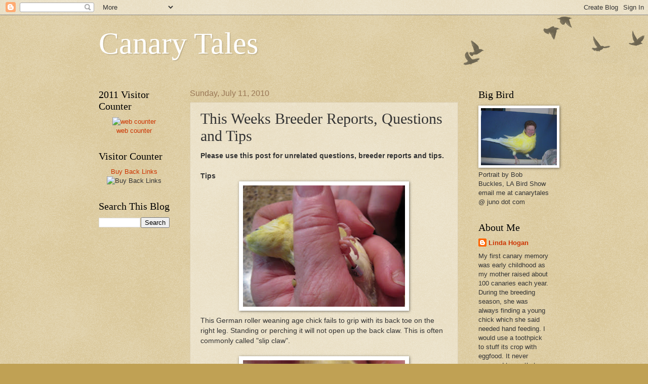

--- FILE ---
content_type: text/html; charset=UTF-8
request_url: https://canarytales.blogspot.com/2010/07/this-weeks-breeder-reports-questions_11.html?showComment=1279386797548
body_size: 17131
content:
<!DOCTYPE html>
<html class='v2' dir='ltr' lang='en'>
<head>
<link href='https://www.blogger.com/static/v1/widgets/335934321-css_bundle_v2.css' rel='stylesheet' type='text/css'/>
<meta content='width=1100' name='viewport'/>
<meta content='text/html; charset=UTF-8' http-equiv='Content-Type'/>
<meta content='blogger' name='generator'/>
<link href='https://canarytales.blogspot.com/favicon.ico' rel='icon' type='image/x-icon'/>
<link href='http://canarytales.blogspot.com/2010/07/this-weeks-breeder-reports-questions_11.html' rel='canonical'/>
<link rel="alternate" type="application/atom+xml" title="Canary Tales - Atom" href="https://canarytales.blogspot.com/feeds/posts/default" />
<link rel="alternate" type="application/rss+xml" title="Canary Tales - RSS" href="https://canarytales.blogspot.com/feeds/posts/default?alt=rss" />
<link rel="service.post" type="application/atom+xml" title="Canary Tales - Atom" href="https://www.blogger.com/feeds/5206760154173299151/posts/default" />

<link rel="alternate" type="application/atom+xml" title="Canary Tales - Atom" href="https://canarytales.blogspot.com/feeds/5757503916135009574/comments/default" />
<!--Can't find substitution for tag [blog.ieCssRetrofitLinks]-->
<link href='https://blogger.googleusercontent.com/img/b/R29vZ2xl/AVvXsEgsHJMR-F-5XpZQmOqSdZDwoP3DG4WM-HIM0IKP3rfAGyhtWx4Sht0NCP_8xj5SNeTBiQGhnHK-mgox-ZHtpt1OAwDrzzOhmKKX009olcGRKX90B_g1nRjzTIqcvMfXhXRMYkoJGNWGJOwR/s320/IMG_1100.JPG' rel='image_src'/>
<meta content='http://canarytales.blogspot.com/2010/07/this-weeks-breeder-reports-questions_11.html' property='og:url'/>
<meta content='This Weeks Breeder Reports, Questions and Tips' property='og:title'/>
<meta content='Please use this post for unrelated questions, breeder reports and tips. Tips This German roller weaning age chick fails to grip with its bac...' property='og:description'/>
<meta content='https://blogger.googleusercontent.com/img/b/R29vZ2xl/AVvXsEgsHJMR-F-5XpZQmOqSdZDwoP3DG4WM-HIM0IKP3rfAGyhtWx4Sht0NCP_8xj5SNeTBiQGhnHK-mgox-ZHtpt1OAwDrzzOhmKKX009olcGRKX90B_g1nRjzTIqcvMfXhXRMYkoJGNWGJOwR/w1200-h630-p-k-no-nu/IMG_1100.JPG' property='og:image'/>
<title>Canary Tales: This Weeks Breeder Reports, Questions and Tips</title>
<style id='page-skin-1' type='text/css'><!--
/*
-----------------------------------------------
Blogger Template Style
Name:     Watermark
Designer: Blogger
URL:      www.blogger.com
----------------------------------------------- */
/* Use this with templates/1ktemplate-*.html */
/* Content
----------------------------------------------- */
body {
font: normal normal 14px Arial, Tahoma, Helvetica, FreeSans, sans-serif;
color: #333333;
background: #c0a154 url(https://resources.blogblog.com/blogblog/data/1kt/watermark/body_background_birds.png) repeat scroll top left;
}
html body .content-outer {
min-width: 0;
max-width: 100%;
width: 100%;
}
.content-outer {
font-size: 92%;
}
a:link {
text-decoration:none;
color: #cc3300;
}
a:visited {
text-decoration:none;
color: #993322;
}
a:hover {
text-decoration:underline;
color: #ff3300;
}
.body-fauxcolumns .cap-top {
margin-top: 30px;
background: transparent url(https://resources.blogblog.com/blogblog/data/1kt/watermark/body_overlay_birds.png) no-repeat scroll top right;
height: 121px;
}
.content-inner {
padding: 0;
}
/* Header
----------------------------------------------- */
.header-inner .Header .titlewrapper,
.header-inner .Header .descriptionwrapper {
padding-left: 20px;
padding-right: 20px;
}
.Header h1 {
font: normal normal 60px Georgia, Utopia, 'Palatino Linotype', Palatino, serif;
color: #ffffff;
text-shadow: 2px 2px rgba(0, 0, 0, .1);
}
.Header h1 a {
color: #ffffff;
}
.Header .description {
font-size: 140%;
color: #997755;
}
/* Tabs
----------------------------------------------- */
.tabs-inner .section {
margin: 0 20px;
}
.tabs-inner .PageList, .tabs-inner .LinkList, .tabs-inner .Labels {
margin-left: -11px;
margin-right: -11px;
background-color: transparent;
border-top: 0 solid #ffffff;
border-bottom: 0 solid #ffffff;
-moz-box-shadow: 0 0 0 rgba(0, 0, 0, .3);
-webkit-box-shadow: 0 0 0 rgba(0, 0, 0, .3);
-goog-ms-box-shadow: 0 0 0 rgba(0, 0, 0, .3);
box-shadow: 0 0 0 rgba(0, 0, 0, .3);
}
.tabs-inner .PageList .widget-content,
.tabs-inner .LinkList .widget-content,
.tabs-inner .Labels .widget-content {
margin: -3px -11px;
background: transparent none  no-repeat scroll right;
}
.tabs-inner .widget ul {
padding: 2px 25px;
max-height: 34px;
background: transparent none no-repeat scroll left;
}
.tabs-inner .widget li {
border: none;
}
.tabs-inner .widget li a {
display: inline-block;
padding: .25em 1em;
font: normal normal 20px Georgia, Utopia, 'Palatino Linotype', Palatino, serif;
color: #cc3300;
border-right: 1px solid #c0a154;
}
.tabs-inner .widget li:first-child a {
border-left: 1px solid #c0a154;
}
.tabs-inner .widget li.selected a, .tabs-inner .widget li a:hover {
color: #000000;
}
/* Headings
----------------------------------------------- */
h2 {
font: normal normal 20px Georgia, Utopia, 'Palatino Linotype', Palatino, serif;
color: #000000;
margin: 0 0 .5em;
}
h2.date-header {
font: normal normal 16px Arial, Tahoma, Helvetica, FreeSans, sans-serif;
color: #997755;
}
/* Main
----------------------------------------------- */
.main-inner .column-center-inner,
.main-inner .column-left-inner,
.main-inner .column-right-inner {
padding: 0 5px;
}
.main-outer {
margin-top: 0;
background: transparent none no-repeat scroll top left;
}
.main-inner {
padding-top: 30px;
}
.main-cap-top {
position: relative;
}
.main-cap-top .cap-right {
position: absolute;
height: 0;
width: 100%;
bottom: 0;
background: transparent none repeat-x scroll bottom center;
}
.main-cap-top .cap-left {
position: absolute;
height: 245px;
width: 280px;
right: 0;
bottom: 0;
background: transparent none no-repeat scroll bottom left;
}
/* Posts
----------------------------------------------- */
.post-outer {
padding: 15px 20px;
margin: 0 0 25px;
background: transparent url(https://resources.blogblog.com/blogblog/data/1kt/watermark/post_background_birds.png) repeat scroll top left;
_background-image: none;
border: dotted 1px #ccbb99;
-moz-box-shadow: 0 0 0 rgba(0, 0, 0, .1);
-webkit-box-shadow: 0 0 0 rgba(0, 0, 0, .1);
-goog-ms-box-shadow: 0 0 0 rgba(0, 0, 0, .1);
box-shadow: 0 0 0 rgba(0, 0, 0, .1);
}
h3.post-title {
font: normal normal 30px Georgia, Utopia, 'Palatino Linotype', Palatino, serif;
margin: 0;
}
.comments h4 {
font: normal normal 30px Georgia, Utopia, 'Palatino Linotype', Palatino, serif;
margin: 1em 0 0;
}
.post-body {
font-size: 105%;
line-height: 1.5;
position: relative;
}
.post-header {
margin: 0 0 1em;
color: #997755;
}
.post-footer {
margin: 10px 0 0;
padding: 10px 0 0;
color: #997755;
border-top: dashed 1px #777777;
}
#blog-pager {
font-size: 140%
}
#comments .comment-author {
padding-top: 1.5em;
border-top: dashed 1px #777777;
background-position: 0 1.5em;
}
#comments .comment-author:first-child {
padding-top: 0;
border-top: none;
}
.avatar-image-container {
margin: .2em 0 0;
}
/* Comments
----------------------------------------------- */
.comments .comments-content .icon.blog-author {
background-repeat: no-repeat;
background-image: url([data-uri]);
}
.comments .comments-content .loadmore a {
border-top: 1px solid #777777;
border-bottom: 1px solid #777777;
}
.comments .continue {
border-top: 2px solid #777777;
}
/* Widgets
----------------------------------------------- */
.widget ul, .widget #ArchiveList ul.flat {
padding: 0;
list-style: none;
}
.widget ul li, .widget #ArchiveList ul.flat li {
padding: .35em 0;
text-indent: 0;
border-top: dashed 1px #777777;
}
.widget ul li:first-child, .widget #ArchiveList ul.flat li:first-child {
border-top: none;
}
.widget .post-body ul {
list-style: disc;
}
.widget .post-body ul li {
border: none;
}
.widget .zippy {
color: #777777;
}
.post-body img, .post-body .tr-caption-container, .Profile img, .Image img,
.BlogList .item-thumbnail img {
padding: 5px;
background: #fff;
-moz-box-shadow: 1px 1px 5px rgba(0, 0, 0, .5);
-webkit-box-shadow: 1px 1px 5px rgba(0, 0, 0, .5);
-goog-ms-box-shadow: 1px 1px 5px rgba(0, 0, 0, .5);
box-shadow: 1px 1px 5px rgba(0, 0, 0, .5);
}
.post-body img, .post-body .tr-caption-container {
padding: 8px;
}
.post-body .tr-caption-container {
color: #333333;
}
.post-body .tr-caption-container img {
padding: 0;
background: transparent;
border: none;
-moz-box-shadow: 0 0 0 rgba(0, 0, 0, .1);
-webkit-box-shadow: 0 0 0 rgba(0, 0, 0, .1);
-goog-ms-box-shadow: 0 0 0 rgba(0, 0, 0, .1);
box-shadow: 0 0 0 rgba(0, 0, 0, .1);
}
/* Footer
----------------------------------------------- */
.footer-outer {
color:#ccbb99;
background: #330000 url(https://resources.blogblog.com/blogblog/data/1kt/watermark/body_background_navigator.png) repeat scroll top left;
}
.footer-outer a {
color: #ff7755;
}
.footer-outer a:visited {
color: #dd5533;
}
.footer-outer a:hover {
color: #ff9977;
}
.footer-outer .widget h2 {
color: #eeddbb;
}
/* Mobile
----------------------------------------------- */
body.mobile  {
background-size: 100% auto;
}
.mobile .body-fauxcolumn-outer {
background: transparent none repeat scroll top left;
}
html .mobile .mobile-date-outer {
border-bottom: none;
background: transparent url(https://resources.blogblog.com/blogblog/data/1kt/watermark/post_background_birds.png) repeat scroll top left;
_background-image: none;
margin-bottom: 10px;
}
.mobile .main-inner .date-outer {
padding: 0;
}
.mobile .main-inner .date-header {
margin: 10px;
}
.mobile .main-cap-top {
z-index: -1;
}
.mobile .content-outer {
font-size: 100%;
}
.mobile .post-outer {
padding: 10px;
}
.mobile .main-cap-top .cap-left {
background: transparent none no-repeat scroll bottom left;
}
.mobile .body-fauxcolumns .cap-top {
margin: 0;
}
.mobile-link-button {
background: transparent url(https://resources.blogblog.com/blogblog/data/1kt/watermark/post_background_birds.png) repeat scroll top left;
}
.mobile-link-button a:link, .mobile-link-button a:visited {
color: #cc3300;
}
.mobile-index-date .date-header {
color: #997755;
}
.mobile-index-contents {
color: #333333;
}
.mobile .tabs-inner .section {
margin: 0;
}
.mobile .tabs-inner .PageList {
margin-left: 0;
margin-right: 0;
}
.mobile .tabs-inner .PageList .widget-content {
margin: 0;
color: #000000;
background: transparent url(https://resources.blogblog.com/blogblog/data/1kt/watermark/post_background_birds.png) repeat scroll top left;
}
.mobile .tabs-inner .PageList .widget-content .pagelist-arrow {
border-left: 1px solid #c0a154;
}

--></style>
<style id='template-skin-1' type='text/css'><!--
body {
min-width: 930px;
}
.content-outer, .content-fauxcolumn-outer, .region-inner {
min-width: 930px;
max-width: 930px;
_width: 930px;
}
.main-inner .columns {
padding-left: 180px;
padding-right: 180px;
}
.main-inner .fauxcolumn-center-outer {
left: 180px;
right: 180px;
/* IE6 does not respect left and right together */
_width: expression(this.parentNode.offsetWidth -
parseInt("180px") -
parseInt("180px") + 'px');
}
.main-inner .fauxcolumn-left-outer {
width: 180px;
}
.main-inner .fauxcolumn-right-outer {
width: 180px;
}
.main-inner .column-left-outer {
width: 180px;
right: 100%;
margin-left: -180px;
}
.main-inner .column-right-outer {
width: 180px;
margin-right: -180px;
}
#layout {
min-width: 0;
}
#layout .content-outer {
min-width: 0;
width: 800px;
}
#layout .region-inner {
min-width: 0;
width: auto;
}
body#layout div.add_widget {
padding: 8px;
}
body#layout div.add_widget a {
margin-left: 32px;
}
--></style>
<link href='https://www.blogger.com/dyn-css/authorization.css?targetBlogID=5206760154173299151&amp;zx=0e8e9307-cd53-4dbb-b9d9-bd06b9ef99b4' media='none' onload='if(media!=&#39;all&#39;)media=&#39;all&#39;' rel='stylesheet'/><noscript><link href='https://www.blogger.com/dyn-css/authorization.css?targetBlogID=5206760154173299151&amp;zx=0e8e9307-cd53-4dbb-b9d9-bd06b9ef99b4' rel='stylesheet'/></noscript>
<meta name='google-adsense-platform-account' content='ca-host-pub-1556223355139109'/>
<meta name='google-adsense-platform-domain' content='blogspot.com'/>

</head>
<body class='loading variant-birds'>
<div class='navbar section' id='navbar' name='Navbar'><div class='widget Navbar' data-version='1' id='Navbar1'><script type="text/javascript">
    function setAttributeOnload(object, attribute, val) {
      if(window.addEventListener) {
        window.addEventListener('load',
          function(){ object[attribute] = val; }, false);
      } else {
        window.attachEvent('onload', function(){ object[attribute] = val; });
      }
    }
  </script>
<div id="navbar-iframe-container"></div>
<script type="text/javascript" src="https://apis.google.com/js/platform.js"></script>
<script type="text/javascript">
      gapi.load("gapi.iframes:gapi.iframes.style.bubble", function() {
        if (gapi.iframes && gapi.iframes.getContext) {
          gapi.iframes.getContext().openChild({
              url: 'https://www.blogger.com/navbar/5206760154173299151?po\x3d5757503916135009574\x26origin\x3dhttps://canarytales.blogspot.com',
              where: document.getElementById("navbar-iframe-container"),
              id: "navbar-iframe"
          });
        }
      });
    </script><script type="text/javascript">
(function() {
var script = document.createElement('script');
script.type = 'text/javascript';
script.src = '//pagead2.googlesyndication.com/pagead/js/google_top_exp.js';
var head = document.getElementsByTagName('head')[0];
if (head) {
head.appendChild(script);
}})();
</script>
</div></div>
<div class='body-fauxcolumns'>
<div class='fauxcolumn-outer body-fauxcolumn-outer'>
<div class='cap-top'>
<div class='cap-left'></div>
<div class='cap-right'></div>
</div>
<div class='fauxborder-left'>
<div class='fauxborder-right'></div>
<div class='fauxcolumn-inner'>
</div>
</div>
<div class='cap-bottom'>
<div class='cap-left'></div>
<div class='cap-right'></div>
</div>
</div>
</div>
<div class='content'>
<div class='content-fauxcolumns'>
<div class='fauxcolumn-outer content-fauxcolumn-outer'>
<div class='cap-top'>
<div class='cap-left'></div>
<div class='cap-right'></div>
</div>
<div class='fauxborder-left'>
<div class='fauxborder-right'></div>
<div class='fauxcolumn-inner'>
</div>
</div>
<div class='cap-bottom'>
<div class='cap-left'></div>
<div class='cap-right'></div>
</div>
</div>
</div>
<div class='content-outer'>
<div class='content-cap-top cap-top'>
<div class='cap-left'></div>
<div class='cap-right'></div>
</div>
<div class='fauxborder-left content-fauxborder-left'>
<div class='fauxborder-right content-fauxborder-right'></div>
<div class='content-inner'>
<header>
<div class='header-outer'>
<div class='header-cap-top cap-top'>
<div class='cap-left'></div>
<div class='cap-right'></div>
</div>
<div class='fauxborder-left header-fauxborder-left'>
<div class='fauxborder-right header-fauxborder-right'></div>
<div class='region-inner header-inner'>
<div class='header section' id='header' name='Header'><div class='widget Header' data-version='1' id='Header1'>
<div id='header-inner'>
<div class='titlewrapper'>
<h1 class='title'>
<a href='https://canarytales.blogspot.com/'>
Canary Tales
</a>
</h1>
</div>
<div class='descriptionwrapper'>
<p class='description'><span>
</span></p>
</div>
</div>
</div></div>
</div>
</div>
<div class='header-cap-bottom cap-bottom'>
<div class='cap-left'></div>
<div class='cap-right'></div>
</div>
</div>
</header>
<div class='tabs-outer'>
<div class='tabs-cap-top cap-top'>
<div class='cap-left'></div>
<div class='cap-right'></div>
</div>
<div class='fauxborder-left tabs-fauxborder-left'>
<div class='fauxborder-right tabs-fauxborder-right'></div>
<div class='region-inner tabs-inner'>
<div class='tabs no-items section' id='crosscol' name='Cross-Column'></div>
<div class='tabs no-items section' id='crosscol-overflow' name='Cross-Column 2'></div>
</div>
</div>
<div class='tabs-cap-bottom cap-bottom'>
<div class='cap-left'></div>
<div class='cap-right'></div>
</div>
</div>
<div class='main-outer'>
<div class='main-cap-top cap-top'>
<div class='cap-left'></div>
<div class='cap-right'></div>
</div>
<div class='fauxborder-left main-fauxborder-left'>
<div class='fauxborder-right main-fauxborder-right'></div>
<div class='region-inner main-inner'>
<div class='columns fauxcolumns'>
<div class='fauxcolumn-outer fauxcolumn-center-outer'>
<div class='cap-top'>
<div class='cap-left'></div>
<div class='cap-right'></div>
</div>
<div class='fauxborder-left'>
<div class='fauxborder-right'></div>
<div class='fauxcolumn-inner'>
</div>
</div>
<div class='cap-bottom'>
<div class='cap-left'></div>
<div class='cap-right'></div>
</div>
</div>
<div class='fauxcolumn-outer fauxcolumn-left-outer'>
<div class='cap-top'>
<div class='cap-left'></div>
<div class='cap-right'></div>
</div>
<div class='fauxborder-left'>
<div class='fauxborder-right'></div>
<div class='fauxcolumn-inner'>
</div>
</div>
<div class='cap-bottom'>
<div class='cap-left'></div>
<div class='cap-right'></div>
</div>
</div>
<div class='fauxcolumn-outer fauxcolumn-right-outer'>
<div class='cap-top'>
<div class='cap-left'></div>
<div class='cap-right'></div>
</div>
<div class='fauxborder-left'>
<div class='fauxborder-right'></div>
<div class='fauxcolumn-inner'>
</div>
</div>
<div class='cap-bottom'>
<div class='cap-left'></div>
<div class='cap-right'></div>
</div>
</div>
<!-- corrects IE6 width calculation -->
<div class='columns-inner'>
<div class='column-center-outer'>
<div class='column-center-inner'>
<div class='main section' id='main' name='Main'><div class='widget Blog' data-version='1' id='Blog1'>
<div class='blog-posts hfeed'>

          <div class="date-outer">
        
<h2 class='date-header'><span>Sunday, July 11, 2010</span></h2>

          <div class="date-posts">
        
<div class='post-outer'>
<div class='post hentry uncustomized-post-template' itemprop='blogPost' itemscope='itemscope' itemtype='http://schema.org/BlogPosting'>
<meta content='https://blogger.googleusercontent.com/img/b/R29vZ2xl/AVvXsEgsHJMR-F-5XpZQmOqSdZDwoP3DG4WM-HIM0IKP3rfAGyhtWx4Sht0NCP_8xj5SNeTBiQGhnHK-mgox-ZHtpt1OAwDrzzOhmKKX009olcGRKX90B_g1nRjzTIqcvMfXhXRMYkoJGNWGJOwR/s320/IMG_1100.JPG' itemprop='image_url'/>
<meta content='5206760154173299151' itemprop='blogId'/>
<meta content='5757503916135009574' itemprop='postId'/>
<a name='5757503916135009574'></a>
<h3 class='post-title entry-title' itemprop='name'>
This Weeks Breeder Reports, Questions and Tips
</h3>
<div class='post-header'>
<div class='post-header-line-1'></div>
</div>
<div class='post-body entry-content' id='post-body-5757503916135009574' itemprop='description articleBody'>
<span style="font-weight: bold;">Please use this post for unrelated questions, breeder reports and tips.</span><br /><br /><span style="font-weight: bold;">Tips</span><br /><a href="https://blogger.googleusercontent.com/img/b/R29vZ2xl/AVvXsEgsHJMR-F-5XpZQmOqSdZDwoP3DG4WM-HIM0IKP3rfAGyhtWx4Sht0NCP_8xj5SNeTBiQGhnHK-mgox-ZHtpt1OAwDrzzOhmKKX009olcGRKX90B_g1nRjzTIqcvMfXhXRMYkoJGNWGJOwR/s1600/IMG_1100.JPG" onblur="try {parent.deselectBloggerImageGracefully();} catch(e) {}"><img alt="" border="0" id="BLOGGER_PHOTO_ID_5492691855788069746" src="https://blogger.googleusercontent.com/img/b/R29vZ2xl/AVvXsEgsHJMR-F-5XpZQmOqSdZDwoP3DG4WM-HIM0IKP3rfAGyhtWx4Sht0NCP_8xj5SNeTBiQGhnHK-mgox-ZHtpt1OAwDrzzOhmKKX009olcGRKX90B_g1nRjzTIqcvMfXhXRMYkoJGNWGJOwR/s320/IMG_1100.JPG" style="display: block; margin: 0px auto 10px; text-align: center; cursor: pointer; width: 320px; height: 240px;" /></a>This German roller weaning age chick fails to grip with its back toe on the right leg. Standing or perching it will not open up the back claw. This is often commonly called "slip claw".<br /><br /><a href="https://blogger.googleusercontent.com/img/b/R29vZ2xl/AVvXsEiMADNM1ZVtHaeCIeDFn8R4ivi-MpSOLzalOmmhgYLz_2P674IisWpIrPVewvCMVanb8haRfvVHChXQLMxpAxWZw8vrmjJEA_UoGUQJVfBG9-CMk0XT5KqvhUOoF4391D-a_Z1yJYP8vOtJ/s1600/IMG_1099.JPG" onblur="try {parent.deselectBloggerImageGracefully();} catch(e) {}"><img alt="" border="0" id="BLOGGER_PHOTO_ID_5492691739373454418" src="https://blogger.googleusercontent.com/img/b/R29vZ2xl/AVvXsEiMADNM1ZVtHaeCIeDFn8R4ivi-MpSOLzalOmmhgYLz_2P674IisWpIrPVewvCMVanb8haRfvVHChXQLMxpAxWZw8vrmjJEA_UoGUQJVfBG9-CMk0XT5KqvhUOoF4391D-a_Z1yJYP8vOtJ/s320/IMG_1099.JPG" style="display: block; margin: 0px auto 10px; text-align: center; cursor: pointer; width: 320px; height: 240px;" /></a>The left leg is normal but the right back toe is frozen forward.<br /><br /><a href="https://blogger.googleusercontent.com/img/b/R29vZ2xl/AVvXsEhZN3N6CcxJz-XPFNYtiAerIeqd1hp0U9Lolx0Qhhi4EhZu2gNpgMJUY38kYbPns1WpvsIcrdzAhZ4eWRE_PDGwzHYUppo__JqIkQ0JRSM5NBn7hgWhTrwqpHWu1o4cln1p2Gb83fZSRAS5/s1600/IMG_1101.JPG" onblur="try {parent.deselectBloggerImageGracefully();} catch(e) {}"><img alt="" border="0" id="BLOGGER_PHOTO_ID_5492691643927187170" src="https://blogger.googleusercontent.com/img/b/R29vZ2xl/AVvXsEhZN3N6CcxJz-XPFNYtiAerIeqd1hp0U9Lolx0Qhhi4EhZu2gNpgMJUY38kYbPns1WpvsIcrdzAhZ4eWRE_PDGwzHYUppo__JqIkQ0JRSM5NBn7hgWhTrwqpHWu1o4cln1p2Gb83fZSRAS5/s320/IMG_1101.JPG" style="display: block; margin: 0px auto 10px; text-align: center; cursor: pointer; width: 320px; height: 240px;" /></a>To fix this problem, I taped the back toe in proper position with paper tape. I will change the tape weekly and each time mold it more in a semi-circular normal position.<br /><br /><a href="https://blogger.googleusercontent.com/img/b/R29vZ2xl/AVvXsEjJpiFCDrSpG69398ckpcVNadOE28aJouaZoNuZdksbZ2XR6tHklpj0ychLZhnZYgUbAHFh8Ec3OHbnLYOTMBHv_9FAXe2tdHDMXY-zaaWbpVm9IKQXcZysppgSkf69AOp_0-NUTEf14ZcY/s1600/IMG_1088.JPG" onblur="try {parent.deselectBloggerImageGracefully();} catch(e) {}"><img alt="" border="0" id="BLOGGER_PHOTO_ID_5492691507128062338" src="https://blogger.googleusercontent.com/img/b/R29vZ2xl/AVvXsEjJpiFCDrSpG69398ckpcVNadOE28aJouaZoNuZdksbZ2XR6tHklpj0ychLZhnZYgUbAHFh8Ec3OHbnLYOTMBHv_9FAXe2tdHDMXY-zaaWbpVm9IKQXcZysppgSkf69AOp_0-NUTEf14ZcY/s320/IMG_1088.JPG" style="display: block; margin: 0px auto 10px; text-align: center; cursor: pointer; width: 320px; height: 240px;" />Photos by Robbie Hogan, my grandson from Arizona. This is Robbie's 15th birthday today!!</a><br /><br /><br />Questions<br /><br />Monday<br /><br />1.With the end of the breeding season now upon us how do you get hens to  stop laying,nesting and get them to start moulting ?<br /><br />Friday<br /><br /><span dir="ltr"><a href="//www.blogger.com/profile/11196268612775704160" onclick="" rel="nofollow">Richard's Roost</a></span>  said...<dl id="comments-block"><dd class="collapsed"><p>Has anyone tried using split bands instead of  tape?  I tried super gluing the toe back and literally became one with  the bird :)</p></dd><dt>Gwen wrote</dt><dd>Hi Linda, I have very recently bought my first color fed canary<br />she  is beautiful, a rich salmon color, I bought some coloring agent locally  called pastochemi R<br />I cannot read the forien language on the box, at  any rate she will not eat it...she picks around and leaves it in the  dish, she decided to nest, I am very surprised I thought she would molt,  her trip out of the pet store was very stressful as I am her second  buyer, she has what I am gona call a sneeze/cough she goes psst psst  psst, I had her on baytril, but when I put that in the water my birds  drink very little, it smells very bitter I am sure it doesn't taste good,  so when she went to laying I changed back to plain water as I think a  hen needs lots of water to make eggs, she laid only one egg, I do have a  male in with her so I am letting her sit.<br />Guess I need to know what  that psst psst psst is all about, I had a bird a few years back that did  that a lot throughout his life, I had him to the vet and used baytril  but never got it cleared up for him, he lived a long life<br />he was my  very first canary, my vet did not seem to concerned about this as he was  bright eyed and ate and sang thru it all.  I am concerned about this  hen, the psst psst psst, and I am not liking the look in her eye, do you  have any suggestions? as soon as I know if her egg is fertile or not I  need to treat this, I tried boosting her beneficial bacteria 1st<br />I  have also tried a product called tonic and bitters, no change....<br />any  suggestions you have would be greatly appreciated</dd></dl><br /><dl id="comments-block"><dt id="c4455559003546038419"> <img alt="Blogger" class="comment-icon  blogger-comment" src="https://www.blogger.com/img/blank.gif" />  <span dir="ltr"><a href="//www.blogger.com/profile/09453591933437696987" onclick="" rel="nofollow">Linda Hogan</a></span>  said...</dt><dd><p>Gwen<br /><br />I am not familiar with that coloring agent. I use  Bogena.<br /><br />I would treat her and try to get her healthy and not  stress her with breeding. Baytril is a good antibiotic but with numerous  infectious agents that cause respiratory problems, it may or may not  work. It is worth a try..<br /><br />De-stress the bird and try petamine and  do not try to breed it. Baytril might work.<br /><br />The eye problems  may be due to Mycoplasma and if so they will not respond to many  antibiotics, may require tylosin.<br /><br />Antibiotic eye drops can often  clear it up too. I find that even if I get it cleared up, stress of  breeding will usually bring on more eye problems for the "cured" bird.</p> <p class="comment-timestamp">July 17, 2010 10:13 AM</p> <span class="item-control"><a href="https://www.blogger.com/delete-comment.g?blogID=5206760154173299151&amp;postID=4455559003546038419" onclick="" style="border: medium none;" title="Delete Comment"><img alt="Delete" class="icon_delete" src="https://www.blogger.com/img/blank.gif" style="border: medium none;" /></a></span> </dd></dl>  <div id="cpost-body" style="display: none;"><div class="post"><div class="post-body">Please use this post for unrelated questions, breeder  reports and tips.<br /><br />Tips<br />[Image]This German roller weaning age  chick fails to grip with its back toe on the right leg. Standing or  perching it will not open up the back claw. This is often commonly  called "slip claw".<br /><br />[Image]The left leg is normal but the right  back toe is frozen forward.<br /><br />[Image]To fix this problem, I taped  the back toe in proper position with paper tape. I will change the tape  weekly and each time mold it more in a semi-circular normal position.<br /><br />[Image]Photos  by Robbie Hogan, my grandson from Arizona. This is Robbie's 15th  birthday today!!<br /><br /><br />Questions<br /><br />Monday<br /><br />1.With the  end of the breeding season now upon us how do you get hens to  stop  laying,nesting and get them to start moulting ?</div> <p class="post-footer"><em>posted by Linda Hogan at  <a href="http://canarytales.blogspot.com/2010/07/this-weeks-breeder-reports-questions_11.html">12:32  AM</a>  on  Jul 11, 2010 </em></p></div></div> <input name="security_token" value="AOuZoY6IRGX3EoOvuAK4xM93RDCIOvS35A:1279386797827" type="hidden"><input name="blogID" value="5206760154173299151" type="hidden"> <input name="postID" value="5757503916135009574" type="hidden">  <a name="form"></a> <h2 class="sidebar-title form-title"><img alt="" id="image" src="https://www.blogger.com/img/blank.gif" /> <label for="comment-body" class="cbody">Leave your comment</label></h2> <div class="errorbox-good"><input name="securityToken" value="iOdNKHBipzp7RJB_C3u5uUehnNk:1279386797909" type="hidden"> </div>  <div class="errorbox-good"><textarea name="postBody" id="comment-body" class="comment" dir="ltr" rows="11" cols="11"></textarea> </div>
<div style='clear: both;'></div>
</div>
<div class='post-footer'>
<div class='post-footer-line post-footer-line-1'>
<span class='post-author vcard'>
Posted by
<span class='fn' itemprop='author' itemscope='itemscope' itemtype='http://schema.org/Person'>
<meta content='https://www.blogger.com/profile/09453591933437696987' itemprop='url'/>
<a class='g-profile' href='https://www.blogger.com/profile/09453591933437696987' rel='author' title='author profile'>
<span itemprop='name'>Linda Hogan</span>
</a>
</span>
</span>
<span class='post-timestamp'>
at
<meta content='http://canarytales.blogspot.com/2010/07/this-weeks-breeder-reports-questions_11.html' itemprop='url'/>
<a class='timestamp-link' href='https://canarytales.blogspot.com/2010/07/this-weeks-breeder-reports-questions_11.html' rel='bookmark' title='permanent link'><abbr class='published' itemprop='datePublished' title='2010-07-11T00:32:00-07:00'>12:32&#8239;AM</abbr></a>
</span>
<span class='post-comment-link'>
</span>
<span class='post-icons'>
<span class='item-control blog-admin pid-34697123'>
<a href='https://www.blogger.com/post-edit.g?blogID=5206760154173299151&postID=5757503916135009574&from=pencil' title='Edit Post'>
<img alt='' class='icon-action' height='18' src='https://resources.blogblog.com/img/icon18_edit_allbkg.gif' width='18'/>
</a>
</span>
</span>
<div class='post-share-buttons goog-inline-block'>
</div>
</div>
<div class='post-footer-line post-footer-line-2'>
<span class='post-labels'>
</span>
</div>
<div class='post-footer-line post-footer-line-3'>
<span class='post-location'>
</span>
</div>
</div>
</div>
<div class='comments' id='comments'>
<a name='comments'></a>
<h4>7 comments:</h4>
<div id='Blog1_comments-block-wrapper'>
<dl class='avatar-comment-indent' id='comments-block'>
<dt class='comment-author ' id='c8993566793366818502'>
<a name='c8993566793366818502'></a>
<div class="avatar-image-container avatar-stock"><span dir="ltr"><img src="//resources.blogblog.com/img/blank.gif" width="35" height="35" alt="" title="Anonymous">

</span></div>
Anonymous
said...
</dt>
<dd class='comment-body' id='Blog1_cmt-8993566793366818502'>
<p>
Hi Linda<br />With the end of the breeding season now upon us how do you get hens to stop laying,nesting and get them to start moulting ?
</p>
</dd>
<dd class='comment-footer'>
<span class='comment-timestamp'>
<a href='https://canarytales.blogspot.com/2010/07/this-weeks-breeder-reports-questions_11.html?showComment=1278920597586#c8993566793366818502' title='comment permalink'>
July 12, 2010 at 12:43&#8239;AM
</a>
<span class='item-control blog-admin pid-363294287'>
<a class='comment-delete' href='https://www.blogger.com/comment/delete/5206760154173299151/8993566793366818502' title='Delete Comment'>
<img src='https://resources.blogblog.com/img/icon_delete13.gif'/>
</a>
</span>
</span>
</dd>
<dt class='comment-author ' id='c3624051197519911767'>
<a name='c3624051197519911767'></a>
<div class="avatar-image-container avatar-stock"><span dir="ltr"><img src="//resources.blogblog.com/img/blank.gif" width="35" height="35" alt="" title="Anonymous">

</span></div>
Anonymous
said...
</dt>
<dd class='comment-body' id='Blog1_cmt-3624051197519911767'>
<p>
I had to deal with slip claw once, had a single hatchling and I didnt even notice it till the bird left the nest, thank goodness I had your book at that time, I made thin strips of tape and did it just like the book said, and it took along time but I still have that bird and his foot is normal. think it may have taken an extra long time because I was late to start the treatment, the bird would get the tape off about once a week so made it easy to see how we were progressing, Thank You Linda, for all the great tips and information<br /><br />Gwen
</p>
</dd>
<dd class='comment-footer'>
<span class='comment-timestamp'>
<a href='https://canarytales.blogspot.com/2010/07/this-weeks-breeder-reports-questions_11.html?showComment=1278949524517#c3624051197519911767' title='comment permalink'>
July 12, 2010 at 8:45&#8239;AM
</a>
<span class='item-control blog-admin pid-363294287'>
<a class='comment-delete' href='https://www.blogger.com/comment/delete/5206760154173299151/3624051197519911767' title='Delete Comment'>
<img src='https://resources.blogblog.com/img/icon_delete13.gif'/>
</a>
</span>
</span>
</dd>
<dt class='comment-author blog-author' id='c1399357924947228930'>
<a name='c1399357924947228930'></a>
<div class="avatar-image-container avatar-stock"><span dir="ltr"><a href="https://www.blogger.com/profile/09453591933437696987" target="" rel="nofollow" onclick="" class="avatar-hovercard" id="av-1399357924947228930-09453591933437696987"><img src="//www.blogger.com/img/blogger_logo_round_35.png" width="35" height="35" alt="" title="Linda Hogan">

</a></span></div>
<a href='https://www.blogger.com/profile/09453591933437696987' rel='nofollow'>Linda Hogan</a>
said...
</dt>
<dd class='comment-body' id='Blog1_cmt-1399357924947228930'>
<p>
Most birds have definitely decided that breeding season is over and are dropping long feathers. Seeing long feathers generally means the molt is coming in about a month.<br /><br />Some hens in particular just won&#39;t give up laying eggs and sitting on their nests!<br /><br />As soon as I have all the chicks eating on their own, I immediately in one day turn off all artificial lights. The only light in the aviary is what comes through the sky lights and double window and door on the south and one double window on the west. It is not dark but pretty much like any room in the house during the day time when no lights are on. Shortening of day length is a natural message to stop breeding and start molting and the only difference is I do it suddenly so their can be no doubt. If that doesn&#39;t work, I put black satin sheets over the windows...
</p>
</dd>
<dd class='comment-footer'>
<span class='comment-timestamp'>
<a href='https://canarytales.blogspot.com/2010/07/this-weeks-breeder-reports-questions_11.html?showComment=1278955856999#c1399357924947228930' title='comment permalink'>
July 12, 2010 at 10:30&#8239;AM
</a>
<span class='item-control blog-admin pid-34697123'>
<a class='comment-delete' href='https://www.blogger.com/comment/delete/5206760154173299151/1399357924947228930' title='Delete Comment'>
<img src='https://resources.blogblog.com/img/icon_delete13.gif'/>
</a>
</span>
</span>
</dd>
<dt class='comment-author ' id='c3993491949675382685'>
<a name='c3993491949675382685'></a>
<div class="avatar-image-container avatar-stock"><span dir="ltr"><img src="//resources.blogblog.com/img/blank.gif" width="35" height="35" alt="" title="Anonymous">

</span></div>
Anonymous
said...
</dt>
<dd class='comment-body' id='Blog1_cmt-3993491949675382685'>
<p>
Hi Linda, I have very recently bought my first color fed canary<br />she is beautiful, a rich salmon color, I bought some coloring agent locally called pastochemi R<br />I cannot read the forien language on the box, at any rate she will not eat it...she picks around and leaves it in the dish, she decided to nest, I am very surprised I thought she would molt, her trip out of the pet store was very stressful as I am her second buyer, she has what I am gona call a sneeze/cough she goes psst psst psst, I had her on baytril, but when I put that in the water my birds drink very little, it smells very bitter I am sure it doesnt taste good, so when she went to laying I changed back to plain water as I think a hen needs lots of water to make eggs, she laid only one egg, I do have a male in with her so I am letting her sit.<br />Guess I need to know what that psst psst psst is all about, I had a bird a few years back that did that alot throughout his life, I had him to the vet and used baytril but never got it cleared up for him, he lived a long life<br />he was my very first canary, my vet did not seem to concerned about this as he was bright eyed and ate and sang thru it all.  I am concerned about this hen, the psst psst psst, and I am not liking the look in her eye, do you have any suggestions? as soon as I know if her egg is fertile or not I need to treat this, I tried boosting her benifical bacteria 1st<br />I have also tried a product called tonic and bitters, no change....<br />any suggestions you have would be greatly apprieciated<br /><br />Thanx Linda<br /><br />Gwen
</p>
</dd>
<dd class='comment-footer'>
<span class='comment-timestamp'>
<a href='https://canarytales.blogspot.com/2010/07/this-weeks-breeder-reports-questions_11.html?showComment=1279290865819#c3993491949675382685' title='comment permalink'>
July 16, 2010 at 7:34&#8239;AM
</a>
<span class='item-control blog-admin pid-363294287'>
<a class='comment-delete' href='https://www.blogger.com/comment/delete/5206760154173299151/3993491949675382685' title='Delete Comment'>
<img src='https://resources.blogblog.com/img/icon_delete13.gif'/>
</a>
</span>
</span>
</dd>
<dt class='comment-author ' id='c4105072551135559251'>
<a name='c4105072551135559251'></a>
<div class="avatar-image-container avatar-stock"><span dir="ltr"><img src="//resources.blogblog.com/img/blank.gif" width="35" height="35" alt="" title="Anonymous">

</span></div>
Anonymous
said...
</dt>
<dd class='comment-body' id='Blog1_cmt-4105072551135559251'>
<p>
Has anyone tried using split bands instead of tape?  I tried super gluing the toe back and literally became one with the bird :)
</p>
</dd>
<dd class='comment-footer'>
<span class='comment-timestamp'>
<a href='https://canarytales.blogspot.com/2010/07/this-weeks-breeder-reports-questions_11.html?showComment=1279316263156#c4105072551135559251' title='comment permalink'>
July 16, 2010 at 2:37&#8239;PM
</a>
<span class='item-control blog-admin pid-363294287'>
<a class='comment-delete' href='https://www.blogger.com/comment/delete/5206760154173299151/4105072551135559251' title='Delete Comment'>
<img src='https://resources.blogblog.com/img/icon_delete13.gif'/>
</a>
</span>
</span>
</dd>
<dt class='comment-author blog-author' id='c4455559003546038419'>
<a name='c4455559003546038419'></a>
<div class="avatar-image-container avatar-stock"><span dir="ltr"><a href="https://www.blogger.com/profile/09453591933437696987" target="" rel="nofollow" onclick="" class="avatar-hovercard" id="av-4455559003546038419-09453591933437696987"><img src="//www.blogger.com/img/blogger_logo_round_35.png" width="35" height="35" alt="" title="Linda Hogan">

</a></span></div>
<a href='https://www.blogger.com/profile/09453591933437696987' rel='nofollow'>Linda Hogan</a>
said...
</dt>
<dd class='comment-body' id='Blog1_cmt-4455559003546038419'>
<p>
Gwen<br /><br />I am not familiar with that coloring agent. I use Bogena.<br /><br />I would treat her and try to get her healthy and not stress her with breeding. Baytril is a good antibiotic but with numerous infectious agents that cause respiratory problems, it may or may not work. It is worth a try..<br /><br />De-stress the bird and try petamine and do not try to breed it. Baytril might work. <br /><br />The eye problems may be due to Mycoplasma and if so they will not respond to many antibiotics, may require tylosin. <br /><br />Antibiotic eye drops can often clear it up too. I find that even if I get it cleared up, stress of breeding will usually bring on more eye problems for the &quot;cured&quot; bird.
</p>
</dd>
<dd class='comment-footer'>
<span class='comment-timestamp'>
<a href='https://canarytales.blogspot.com/2010/07/this-weeks-breeder-reports-questions_11.html?showComment=1279386797548#c4455559003546038419' title='comment permalink'>
July 17, 2010 at 10:13&#8239;AM
</a>
<span class='item-control blog-admin pid-34697123'>
<a class='comment-delete' href='https://www.blogger.com/comment/delete/5206760154173299151/4455559003546038419' title='Delete Comment'>
<img src='https://resources.blogblog.com/img/icon_delete13.gif'/>
</a>
</span>
</span>
</dd>
<dt class='comment-author ' id='c4960425525883522733'>
<a name='c4960425525883522733'></a>
<div class="avatar-image-container avatar-stock"><span dir="ltr"><img src="//resources.blogblog.com/img/blank.gif" width="35" height="35" alt="" title="Anonymous">

</span></div>
Anonymous
said...
</dt>
<dd class='comment-body' id='Blog1_cmt-4960425525883522733'>
<p>
Linda<br />The lady saying her new hen had a sneeze/cough/psst-psst noise - I don&#39;t antibiotics or tylan will cure that - Sounds like lung mites.<br />She needs ivermectin or Scatt and treat at least twice for that. <br />One of my softbills had problems for 2 months and I took it to the vet, lung mites.  I never even dreamed it was lung mites, usually I think of finches and canaries with that problem.  Within 3 days after the first treatment, much improved, but I have had to treat again at 14 days.  <br />Deb
</p>
</dd>
<dd class='comment-footer'>
<span class='comment-timestamp'>
<a href='https://canarytales.blogspot.com/2010/07/this-weeks-breeder-reports-questions_11.html?showComment=1279542019829#c4960425525883522733' title='comment permalink'>
July 19, 2010 at 5:20&#8239;AM
</a>
<span class='item-control blog-admin pid-363294287'>
<a class='comment-delete' href='https://www.blogger.com/comment/delete/5206760154173299151/4960425525883522733' title='Delete Comment'>
<img src='https://resources.blogblog.com/img/icon_delete13.gif'/>
</a>
</span>
</span>
</dd>
</dl>
</div>
<p class='comment-footer'>
<a href='https://www.blogger.com/comment/fullpage/post/5206760154173299151/5757503916135009574' onclick=''>Post a Comment</a>
</p>
</div>
</div>

        </div></div>
      
</div>
<div class='blog-pager' id='blog-pager'>
<span id='blog-pager-newer-link'>
<a class='blog-pager-newer-link' href='https://canarytales.blogspot.com/2010/07/record-breaker.html' id='Blog1_blog-pager-newer-link' title='Newer Post'>Newer Post</a>
</span>
<span id='blog-pager-older-link'>
<a class='blog-pager-older-link' href='https://canarytales.blogspot.com/2010/07/more-late-bloomers.html' id='Blog1_blog-pager-older-link' title='Older Post'>Older Post</a>
</span>
<a class='home-link' href='https://canarytales.blogspot.com/'>Home</a>
</div>
<div class='clear'></div>
<div class='post-feeds'>
<div class='feed-links'>
Subscribe to:
<a class='feed-link' href='https://canarytales.blogspot.com/feeds/5757503916135009574/comments/default' target='_blank' type='application/atom+xml'>Post Comments (Atom)</a>
</div>
</div>
</div></div>
</div>
</div>
<div class='column-left-outer'>
<div class='column-left-inner'>
<aside>
<div class='sidebar section' id='sidebar-left-1'><div class='widget HTML' data-version='1' id='HTML2'>
<h2 class='title'>2011 Visitor Counter</h2>
<div class='widget-content'>
<!-- Start of SimpleHitCounter Code -->
<div align="center"><a href="http://www.simplehitcounter.com" target="_blank"><img src="https://lh3.googleusercontent.com/blogger_img_proxy/AEn0k_s7C2dI5WH6v7yzr9MkWzEZXCnFoK-PDysb3VOaMq3CY0HxNy3PHXxMtQVB8ZcMqw1Lx3PojfcpW9-5o2nko9OFGo11PjnaTQPAj8ZoRUSjJOowtfHkb-paPF-m5UnN42I=s0-d" border="0" height="18" width="83" alt="web counter"></a><br /><a href="http://www.simplehitcounter.com" target="_blank" style="text-decoration:none;">web counter</a></div>
<!-- End of SimpleHitCounter Code -->
</div>
<div class='clear'></div>
</div><div class='widget HTML' data-version='1' id='HTML1'>
<h2 class='title'>Visitor Counter</h2>
<div class='widget-content'>
<center style="text-align: center; display: block;"><a href="http://www.buy-ad-links.com/">Buy Back Links</a><br/><img alt="Buy Back Links" src="https://lh3.googleusercontent.com/blogger_img_proxy/AEn0k_sARJw12Sar58TLm3UopisupyagwkVytvp3wc3FHOuPRg4m_PIWaoznWhOgwYPtQm-V5zXPRDf5pLph92klKKAV1X3qr6-oDaB1fhOW04aAxHlyvBhjkg=s0-d"></center>
</div>
<div class='clear'></div>
</div><div class='widget BlogSearch' data-version='1' id='BlogSearch1'>
<h2 class='title'>Search This Blog</h2>
<div class='widget-content'>
<div id='BlogSearch1_form'>
<form action='https://canarytales.blogspot.com/search' class='gsc-search-box' target='_top'>
<table cellpadding='0' cellspacing='0' class='gsc-search-box'>
<tbody>
<tr>
<td class='gsc-input'>
<input autocomplete='off' class='gsc-input' name='q' size='10' title='search' type='text' value=''/>
</td>
<td class='gsc-search-button'>
<input class='gsc-search-button' title='search' type='submit' value='Search'/>
</td>
</tr>
</tbody>
</table>
</form>
</div>
</div>
<div class='clear'></div>
</div></div>
</aside>
</div>
</div>
<div class='column-right-outer'>
<div class='column-right-inner'>
<aside>
<div class='sidebar section' id='sidebar-right-1'><div class='widget Image' data-version='1' id='Image1'>
<h2>Big Bird</h2>
<div class='widget-content'>
<img alt='Big Bird' height='113' id='Image1_img' src='https://blogger.googleusercontent.com/img/b/R29vZ2xl/AVvXsEh6zxA45t3mAs-yHnMfpeXjnw_UBdxRIchPixhMDM6QlrDgE6cNUBRK194arjTutxstoJMJ106SeKfytQ4hMmb6hTXRI5W2ku6oiAjnxcRRfWQUUznUTtsaF3kgh6iFdQDWlk69grnsStYJ/s240/grannybird.jpg' width='150'/>
<br/>
<span class='caption'>Portrait by Bob Buckles, LA Bird Show email me at canarytales @ juno dot com</span>
</div>
<div class='clear'></div>
</div><div class='widget Profile' data-version='1' id='Profile1'>
<h2>About Me</h2>
<div class='widget-content'>
<dl class='profile-datablock'>
<dt class='profile-data'>
<a class='profile-name-link g-profile' href='https://www.blogger.com/profile/09453591933437696987' rel='author' style='background-image: url(//www.blogger.com/img/logo-16.png);'>
Linda Hogan
</a>
</dt>
<dd class='profile-textblock'>My first canary memory was  early childhood as my mother raised about 100 canaries each year. During the breeding season, she was always finding a young chick which she said needed hand feeding. I would use a toothpick to stuff its crop with eggfood. It never occurred to me that each time it was a different chick! I still have a weakness for hand feeding although I rarely do it as the mothers food is far superior. When I was 16, I adopted an elderly "grandmother" and she raised German rollers. I would sit for hours and listen to her green roller singers. I banded my first birds in 1980. I achieved master breeder exhibitor status in color-bred canaries and German Rollers. 
I became a judge and hold judging credentials from the Central States Roller Canary, National Colorbred, Stafford Canary, North American Border and Old Varieties Canary Associations. I have judged shows all over the US including Puerto Rico and Canada.
My book "The Complete Canary Handbook, Canary Tales" is in its 14th edition and sells worldwide. In a typical year, I breed around 150 canaries. My current aviary includes German Rollers, Borders, Staffords, and Colorbreds.</dd>
</dl>
<a class='profile-link' href='https://www.blogger.com/profile/09453591933437696987' rel='author'>View my complete profile</a>
<div class='clear'></div>
</div>
</div><div class='widget Image' data-version='1' id='Image2'>
<h2>Order my book</h2>
<div class='widget-content'>
<a href='http://www.canarytales.com'>
<img alt='Order my book' height='240' id='Image2_img' src='https://blogger.googleusercontent.com/img/b/R29vZ2xl/AVvXsEjzfS9ya3FN8QZtZjXKWITFmced93vdI-cZjnvZIp6zUTblV-p8029LX2KkmCchCzD2ECDd4MPpKmO4KjgJkHOEhPOBsGH_uGy8NfIjO95JLbDis3mcpdH0Rg8UWF3XrYrm6InrTs8MWRpd/s240/bookcover.jpg' width='180'/>
</a>
<br/>
</div>
<div class='clear'></div>
</div><div class='widget HTML' data-version='1' id='HTML3'>
<h2 class='title'>Shipping Priority to any USA address only</h2>
<div class='widget-content'>
<form action="https://www.paypal.com/cgi-bin/webscr" method="post" target="_top">
<input type="hidden" name="cmd" value="_s-xclick" />
<input type="hidden" name="hosted_button_id" value="2U5PG93MKL668" />
<input type="image" src="https://www.paypalobjects.com/en_US/i/btn/btn_buynowCC_LG.gif" border="0" name="submit" alt="PayPal - The safer, easier way to pay online!" />
<img alt="" border="0" src="https://www.paypalobjects.com/en_US/i/scr/pixel.gif" width="1" height="1" />
</form>
</div>
<div class='clear'></div>
</div><div class='widget HTML' data-version='1' id='HTML4'>
<h2 class='title'>To order outside of USA shipping First Class Mail</h2>
<div class='widget-content'>
<form action="https://www.paypal.com/cgi-bin/webscr" method="post" target="_top">
<input type="hidden" name="cmd" value="_s-xclick" />
<input type="hidden" name="hosted_button_id" value="T4YVQ7K6YR45S" />
<input type="image" src="https://www.paypalobjects.com/en_US/i/btn/btn_buynowCC_LG.gif" border="0" name="submit" alt="PayPal - The safer, easier way to pay online!" />
<img alt="" border="0" src="https://www.paypalobjects.com/en_US/i/scr/pixel.gif" width="1" height="1" />
</form>
</div>
<div class='clear'></div>
</div><div class='widget BlogArchive' data-version='1' id='BlogArchive1'>
<h2>Blog Archive</h2>
<div class='widget-content'>
<div id='ArchiveList'>
<div id='BlogArchive1_ArchiveList'>
<ul class='hierarchy'>
<li class='archivedate collapsed'>
<a class='toggle' href='javascript:void(0)'>
<span class='zippy'>

        &#9658;&#160;
      
</span>
</a>
<a class='post-count-link' href='https://canarytales.blogspot.com/2020/'>
2020
</a>
<span class='post-count' dir='ltr'>(1)</span>
<ul class='hierarchy'>
<li class='archivedate collapsed'>
<a class='toggle' href='javascript:void(0)'>
<span class='zippy'>

        &#9658;&#160;
      
</span>
</a>
<a class='post-count-link' href='https://canarytales.blogspot.com/2020/02/'>
February
</a>
<span class='post-count' dir='ltr'>(1)</span>
</li>
</ul>
</li>
</ul>
<ul class='hierarchy'>
<li class='archivedate collapsed'>
<a class='toggle' href='javascript:void(0)'>
<span class='zippy'>

        &#9658;&#160;
      
</span>
</a>
<a class='post-count-link' href='https://canarytales.blogspot.com/2018/'>
2018
</a>
<span class='post-count' dir='ltr'>(1)</span>
<ul class='hierarchy'>
<li class='archivedate collapsed'>
<a class='toggle' href='javascript:void(0)'>
<span class='zippy'>

        &#9658;&#160;
      
</span>
</a>
<a class='post-count-link' href='https://canarytales.blogspot.com/2018/03/'>
March
</a>
<span class='post-count' dir='ltr'>(1)</span>
</li>
</ul>
</li>
</ul>
<ul class='hierarchy'>
<li class='archivedate collapsed'>
<a class='toggle' href='javascript:void(0)'>
<span class='zippy'>

        &#9658;&#160;
      
</span>
</a>
<a class='post-count-link' href='https://canarytales.blogspot.com/2017/'>
2017
</a>
<span class='post-count' dir='ltr'>(4)</span>
<ul class='hierarchy'>
<li class='archivedate collapsed'>
<a class='toggle' href='javascript:void(0)'>
<span class='zippy'>

        &#9658;&#160;
      
</span>
</a>
<a class='post-count-link' href='https://canarytales.blogspot.com/2017/08/'>
August
</a>
<span class='post-count' dir='ltr'>(1)</span>
</li>
</ul>
<ul class='hierarchy'>
<li class='archivedate collapsed'>
<a class='toggle' href='javascript:void(0)'>
<span class='zippy'>

        &#9658;&#160;
      
</span>
</a>
<a class='post-count-link' href='https://canarytales.blogspot.com/2017/01/'>
January
</a>
<span class='post-count' dir='ltr'>(3)</span>
</li>
</ul>
</li>
</ul>
<ul class='hierarchy'>
<li class='archivedate collapsed'>
<a class='toggle' href='javascript:void(0)'>
<span class='zippy'>

        &#9658;&#160;
      
</span>
</a>
<a class='post-count-link' href='https://canarytales.blogspot.com/2016/'>
2016
</a>
<span class='post-count' dir='ltr'>(36)</span>
<ul class='hierarchy'>
<li class='archivedate collapsed'>
<a class='toggle' href='javascript:void(0)'>
<span class='zippy'>

        &#9658;&#160;
      
</span>
</a>
<a class='post-count-link' href='https://canarytales.blogspot.com/2016/10/'>
October
</a>
<span class='post-count' dir='ltr'>(1)</span>
</li>
</ul>
<ul class='hierarchy'>
<li class='archivedate collapsed'>
<a class='toggle' href='javascript:void(0)'>
<span class='zippy'>

        &#9658;&#160;
      
</span>
</a>
<a class='post-count-link' href='https://canarytales.blogspot.com/2016/09/'>
September
</a>
<span class='post-count' dir='ltr'>(2)</span>
</li>
</ul>
<ul class='hierarchy'>
<li class='archivedate collapsed'>
<a class='toggle' href='javascript:void(0)'>
<span class='zippy'>

        &#9658;&#160;
      
</span>
</a>
<a class='post-count-link' href='https://canarytales.blogspot.com/2016/06/'>
June
</a>
<span class='post-count' dir='ltr'>(6)</span>
</li>
</ul>
<ul class='hierarchy'>
<li class='archivedate collapsed'>
<a class='toggle' href='javascript:void(0)'>
<span class='zippy'>

        &#9658;&#160;
      
</span>
</a>
<a class='post-count-link' href='https://canarytales.blogspot.com/2016/05/'>
May
</a>
<span class='post-count' dir='ltr'>(1)</span>
</li>
</ul>
<ul class='hierarchy'>
<li class='archivedate collapsed'>
<a class='toggle' href='javascript:void(0)'>
<span class='zippy'>

        &#9658;&#160;
      
</span>
</a>
<a class='post-count-link' href='https://canarytales.blogspot.com/2016/04/'>
April
</a>
<span class='post-count' dir='ltr'>(7)</span>
</li>
</ul>
<ul class='hierarchy'>
<li class='archivedate collapsed'>
<a class='toggle' href='javascript:void(0)'>
<span class='zippy'>

        &#9658;&#160;
      
</span>
</a>
<a class='post-count-link' href='https://canarytales.blogspot.com/2016/03/'>
March
</a>
<span class='post-count' dir='ltr'>(1)</span>
</li>
</ul>
<ul class='hierarchy'>
<li class='archivedate collapsed'>
<a class='toggle' href='javascript:void(0)'>
<span class='zippy'>

        &#9658;&#160;
      
</span>
</a>
<a class='post-count-link' href='https://canarytales.blogspot.com/2016/02/'>
February
</a>
<span class='post-count' dir='ltr'>(3)</span>
</li>
</ul>
<ul class='hierarchy'>
<li class='archivedate collapsed'>
<a class='toggle' href='javascript:void(0)'>
<span class='zippy'>

        &#9658;&#160;
      
</span>
</a>
<a class='post-count-link' href='https://canarytales.blogspot.com/2016/01/'>
January
</a>
<span class='post-count' dir='ltr'>(15)</span>
</li>
</ul>
</li>
</ul>
<ul class='hierarchy'>
<li class='archivedate collapsed'>
<a class='toggle' href='javascript:void(0)'>
<span class='zippy'>

        &#9658;&#160;
      
</span>
</a>
<a class='post-count-link' href='https://canarytales.blogspot.com/2015/'>
2015
</a>
<span class='post-count' dir='ltr'>(67)</span>
<ul class='hierarchy'>
<li class='archivedate collapsed'>
<a class='toggle' href='javascript:void(0)'>
<span class='zippy'>

        &#9658;&#160;
      
</span>
</a>
<a class='post-count-link' href='https://canarytales.blogspot.com/2015/12/'>
December
</a>
<span class='post-count' dir='ltr'>(9)</span>
</li>
</ul>
<ul class='hierarchy'>
<li class='archivedate collapsed'>
<a class='toggle' href='javascript:void(0)'>
<span class='zippy'>

        &#9658;&#160;
      
</span>
</a>
<a class='post-count-link' href='https://canarytales.blogspot.com/2015/11/'>
November
</a>
<span class='post-count' dir='ltr'>(9)</span>
</li>
</ul>
<ul class='hierarchy'>
<li class='archivedate collapsed'>
<a class='toggle' href='javascript:void(0)'>
<span class='zippy'>

        &#9658;&#160;
      
</span>
</a>
<a class='post-count-link' href='https://canarytales.blogspot.com/2015/10/'>
October
</a>
<span class='post-count' dir='ltr'>(7)</span>
</li>
</ul>
<ul class='hierarchy'>
<li class='archivedate collapsed'>
<a class='toggle' href='javascript:void(0)'>
<span class='zippy'>

        &#9658;&#160;
      
</span>
</a>
<a class='post-count-link' href='https://canarytales.blogspot.com/2015/08/'>
August
</a>
<span class='post-count' dir='ltr'>(5)</span>
</li>
</ul>
<ul class='hierarchy'>
<li class='archivedate collapsed'>
<a class='toggle' href='javascript:void(0)'>
<span class='zippy'>

        &#9658;&#160;
      
</span>
</a>
<a class='post-count-link' href='https://canarytales.blogspot.com/2015/07/'>
July
</a>
<span class='post-count' dir='ltr'>(2)</span>
</li>
</ul>
<ul class='hierarchy'>
<li class='archivedate collapsed'>
<a class='toggle' href='javascript:void(0)'>
<span class='zippy'>

        &#9658;&#160;
      
</span>
</a>
<a class='post-count-link' href='https://canarytales.blogspot.com/2015/06/'>
June
</a>
<span class='post-count' dir='ltr'>(3)</span>
</li>
</ul>
<ul class='hierarchy'>
<li class='archivedate collapsed'>
<a class='toggle' href='javascript:void(0)'>
<span class='zippy'>

        &#9658;&#160;
      
</span>
</a>
<a class='post-count-link' href='https://canarytales.blogspot.com/2015/05/'>
May
</a>
<span class='post-count' dir='ltr'>(4)</span>
</li>
</ul>
<ul class='hierarchy'>
<li class='archivedate collapsed'>
<a class='toggle' href='javascript:void(0)'>
<span class='zippy'>

        &#9658;&#160;
      
</span>
</a>
<a class='post-count-link' href='https://canarytales.blogspot.com/2015/04/'>
April
</a>
<span class='post-count' dir='ltr'>(6)</span>
</li>
</ul>
<ul class='hierarchy'>
<li class='archivedate collapsed'>
<a class='toggle' href='javascript:void(0)'>
<span class='zippy'>

        &#9658;&#160;
      
</span>
</a>
<a class='post-count-link' href='https://canarytales.blogspot.com/2015/03/'>
March
</a>
<span class='post-count' dir='ltr'>(2)</span>
</li>
</ul>
<ul class='hierarchy'>
<li class='archivedate collapsed'>
<a class='toggle' href='javascript:void(0)'>
<span class='zippy'>

        &#9658;&#160;
      
</span>
</a>
<a class='post-count-link' href='https://canarytales.blogspot.com/2015/02/'>
February
</a>
<span class='post-count' dir='ltr'>(10)</span>
</li>
</ul>
<ul class='hierarchy'>
<li class='archivedate collapsed'>
<a class='toggle' href='javascript:void(0)'>
<span class='zippy'>

        &#9658;&#160;
      
</span>
</a>
<a class='post-count-link' href='https://canarytales.blogspot.com/2015/01/'>
January
</a>
<span class='post-count' dir='ltr'>(10)</span>
</li>
</ul>
</li>
</ul>
<ul class='hierarchy'>
<li class='archivedate collapsed'>
<a class='toggle' href='javascript:void(0)'>
<span class='zippy'>

        &#9658;&#160;
      
</span>
</a>
<a class='post-count-link' href='https://canarytales.blogspot.com/2014/'>
2014
</a>
<span class='post-count' dir='ltr'>(158)</span>
<ul class='hierarchy'>
<li class='archivedate collapsed'>
<a class='toggle' href='javascript:void(0)'>
<span class='zippy'>

        &#9658;&#160;
      
</span>
</a>
<a class='post-count-link' href='https://canarytales.blogspot.com/2014/12/'>
December
</a>
<span class='post-count' dir='ltr'>(33)</span>
</li>
</ul>
<ul class='hierarchy'>
<li class='archivedate collapsed'>
<a class='toggle' href='javascript:void(0)'>
<span class='zippy'>

        &#9658;&#160;
      
</span>
</a>
<a class='post-count-link' href='https://canarytales.blogspot.com/2014/11/'>
November
</a>
<span class='post-count' dir='ltr'>(28)</span>
</li>
</ul>
<ul class='hierarchy'>
<li class='archivedate collapsed'>
<a class='toggle' href='javascript:void(0)'>
<span class='zippy'>

        &#9658;&#160;
      
</span>
</a>
<a class='post-count-link' href='https://canarytales.blogspot.com/2014/10/'>
October
</a>
<span class='post-count' dir='ltr'>(12)</span>
</li>
</ul>
<ul class='hierarchy'>
<li class='archivedate collapsed'>
<a class='toggle' href='javascript:void(0)'>
<span class='zippy'>

        &#9658;&#160;
      
</span>
</a>
<a class='post-count-link' href='https://canarytales.blogspot.com/2014/09/'>
September
</a>
<span class='post-count' dir='ltr'>(15)</span>
</li>
</ul>
<ul class='hierarchy'>
<li class='archivedate collapsed'>
<a class='toggle' href='javascript:void(0)'>
<span class='zippy'>

        &#9658;&#160;
      
</span>
</a>
<a class='post-count-link' href='https://canarytales.blogspot.com/2014/08/'>
August
</a>
<span class='post-count' dir='ltr'>(10)</span>
</li>
</ul>
<ul class='hierarchy'>
<li class='archivedate collapsed'>
<a class='toggle' href='javascript:void(0)'>
<span class='zippy'>

        &#9658;&#160;
      
</span>
</a>
<a class='post-count-link' href='https://canarytales.blogspot.com/2014/07/'>
July
</a>
<span class='post-count' dir='ltr'>(10)</span>
</li>
</ul>
<ul class='hierarchy'>
<li class='archivedate collapsed'>
<a class='toggle' href='javascript:void(0)'>
<span class='zippy'>

        &#9658;&#160;
      
</span>
</a>
<a class='post-count-link' href='https://canarytales.blogspot.com/2014/06/'>
June
</a>
<span class='post-count' dir='ltr'>(7)</span>
</li>
</ul>
<ul class='hierarchy'>
<li class='archivedate collapsed'>
<a class='toggle' href='javascript:void(0)'>
<span class='zippy'>

        &#9658;&#160;
      
</span>
</a>
<a class='post-count-link' href='https://canarytales.blogspot.com/2014/05/'>
May
</a>
<span class='post-count' dir='ltr'>(5)</span>
</li>
</ul>
<ul class='hierarchy'>
<li class='archivedate collapsed'>
<a class='toggle' href='javascript:void(0)'>
<span class='zippy'>

        &#9658;&#160;
      
</span>
</a>
<a class='post-count-link' href='https://canarytales.blogspot.com/2014/04/'>
April
</a>
<span class='post-count' dir='ltr'>(11)</span>
</li>
</ul>
<ul class='hierarchy'>
<li class='archivedate collapsed'>
<a class='toggle' href='javascript:void(0)'>
<span class='zippy'>

        &#9658;&#160;
      
</span>
</a>
<a class='post-count-link' href='https://canarytales.blogspot.com/2014/03/'>
March
</a>
<span class='post-count' dir='ltr'>(6)</span>
</li>
</ul>
<ul class='hierarchy'>
<li class='archivedate collapsed'>
<a class='toggle' href='javascript:void(0)'>
<span class='zippy'>

        &#9658;&#160;
      
</span>
</a>
<a class='post-count-link' href='https://canarytales.blogspot.com/2014/02/'>
February
</a>
<span class='post-count' dir='ltr'>(10)</span>
</li>
</ul>
<ul class='hierarchy'>
<li class='archivedate collapsed'>
<a class='toggle' href='javascript:void(0)'>
<span class='zippy'>

        &#9658;&#160;
      
</span>
</a>
<a class='post-count-link' href='https://canarytales.blogspot.com/2014/01/'>
January
</a>
<span class='post-count' dir='ltr'>(11)</span>
</li>
</ul>
</li>
</ul>
<ul class='hierarchy'>
<li class='archivedate collapsed'>
<a class='toggle' href='javascript:void(0)'>
<span class='zippy'>

        &#9658;&#160;
      
</span>
</a>
<a class='post-count-link' href='https://canarytales.blogspot.com/2013/'>
2013
</a>
<span class='post-count' dir='ltr'>(101)</span>
<ul class='hierarchy'>
<li class='archivedate collapsed'>
<a class='toggle' href='javascript:void(0)'>
<span class='zippy'>

        &#9658;&#160;
      
</span>
</a>
<a class='post-count-link' href='https://canarytales.blogspot.com/2013/12/'>
December
</a>
<span class='post-count' dir='ltr'>(9)</span>
</li>
</ul>
<ul class='hierarchy'>
<li class='archivedate collapsed'>
<a class='toggle' href='javascript:void(0)'>
<span class='zippy'>

        &#9658;&#160;
      
</span>
</a>
<a class='post-count-link' href='https://canarytales.blogspot.com/2013/11/'>
November
</a>
<span class='post-count' dir='ltr'>(18)</span>
</li>
</ul>
<ul class='hierarchy'>
<li class='archivedate collapsed'>
<a class='toggle' href='javascript:void(0)'>
<span class='zippy'>

        &#9658;&#160;
      
</span>
</a>
<a class='post-count-link' href='https://canarytales.blogspot.com/2013/10/'>
October
</a>
<span class='post-count' dir='ltr'>(10)</span>
</li>
</ul>
<ul class='hierarchy'>
<li class='archivedate collapsed'>
<a class='toggle' href='javascript:void(0)'>
<span class='zippy'>

        &#9658;&#160;
      
</span>
</a>
<a class='post-count-link' href='https://canarytales.blogspot.com/2013/09/'>
September
</a>
<span class='post-count' dir='ltr'>(6)</span>
</li>
</ul>
<ul class='hierarchy'>
<li class='archivedate collapsed'>
<a class='toggle' href='javascript:void(0)'>
<span class='zippy'>

        &#9658;&#160;
      
</span>
</a>
<a class='post-count-link' href='https://canarytales.blogspot.com/2013/08/'>
August
</a>
<span class='post-count' dir='ltr'>(3)</span>
</li>
</ul>
<ul class='hierarchy'>
<li class='archivedate collapsed'>
<a class='toggle' href='javascript:void(0)'>
<span class='zippy'>

        &#9658;&#160;
      
</span>
</a>
<a class='post-count-link' href='https://canarytales.blogspot.com/2013/07/'>
July
</a>
<span class='post-count' dir='ltr'>(1)</span>
</li>
</ul>
<ul class='hierarchy'>
<li class='archivedate collapsed'>
<a class='toggle' href='javascript:void(0)'>
<span class='zippy'>

        &#9658;&#160;
      
</span>
</a>
<a class='post-count-link' href='https://canarytales.blogspot.com/2013/06/'>
June
</a>
<span class='post-count' dir='ltr'>(6)</span>
</li>
</ul>
<ul class='hierarchy'>
<li class='archivedate collapsed'>
<a class='toggle' href='javascript:void(0)'>
<span class='zippy'>

        &#9658;&#160;
      
</span>
</a>
<a class='post-count-link' href='https://canarytales.blogspot.com/2013/05/'>
May
</a>
<span class='post-count' dir='ltr'>(7)</span>
</li>
</ul>
<ul class='hierarchy'>
<li class='archivedate collapsed'>
<a class='toggle' href='javascript:void(0)'>
<span class='zippy'>

        &#9658;&#160;
      
</span>
</a>
<a class='post-count-link' href='https://canarytales.blogspot.com/2013/03/'>
March
</a>
<span class='post-count' dir='ltr'>(10)</span>
</li>
</ul>
<ul class='hierarchy'>
<li class='archivedate collapsed'>
<a class='toggle' href='javascript:void(0)'>
<span class='zippy'>

        &#9658;&#160;
      
</span>
</a>
<a class='post-count-link' href='https://canarytales.blogspot.com/2013/02/'>
February
</a>
<span class='post-count' dir='ltr'>(16)</span>
</li>
</ul>
<ul class='hierarchy'>
<li class='archivedate collapsed'>
<a class='toggle' href='javascript:void(0)'>
<span class='zippy'>

        &#9658;&#160;
      
</span>
</a>
<a class='post-count-link' href='https://canarytales.blogspot.com/2013/01/'>
January
</a>
<span class='post-count' dir='ltr'>(15)</span>
</li>
</ul>
</li>
</ul>
<ul class='hierarchy'>
<li class='archivedate collapsed'>
<a class='toggle' href='javascript:void(0)'>
<span class='zippy'>

        &#9658;&#160;
      
</span>
</a>
<a class='post-count-link' href='https://canarytales.blogspot.com/2012/'>
2012
</a>
<span class='post-count' dir='ltr'>(105)</span>
<ul class='hierarchy'>
<li class='archivedate collapsed'>
<a class='toggle' href='javascript:void(0)'>
<span class='zippy'>

        &#9658;&#160;
      
</span>
</a>
<a class='post-count-link' href='https://canarytales.blogspot.com/2012/12/'>
December
</a>
<span class='post-count' dir='ltr'>(7)</span>
</li>
</ul>
<ul class='hierarchy'>
<li class='archivedate collapsed'>
<a class='toggle' href='javascript:void(0)'>
<span class='zippy'>

        &#9658;&#160;
      
</span>
</a>
<a class='post-count-link' href='https://canarytales.blogspot.com/2012/11/'>
November
</a>
<span class='post-count' dir='ltr'>(8)</span>
</li>
</ul>
<ul class='hierarchy'>
<li class='archivedate collapsed'>
<a class='toggle' href='javascript:void(0)'>
<span class='zippy'>

        &#9658;&#160;
      
</span>
</a>
<a class='post-count-link' href='https://canarytales.blogspot.com/2012/10/'>
October
</a>
<span class='post-count' dir='ltr'>(8)</span>
</li>
</ul>
<ul class='hierarchy'>
<li class='archivedate collapsed'>
<a class='toggle' href='javascript:void(0)'>
<span class='zippy'>

        &#9658;&#160;
      
</span>
</a>
<a class='post-count-link' href='https://canarytales.blogspot.com/2012/09/'>
September
</a>
<span class='post-count' dir='ltr'>(6)</span>
</li>
</ul>
<ul class='hierarchy'>
<li class='archivedate collapsed'>
<a class='toggle' href='javascript:void(0)'>
<span class='zippy'>

        &#9658;&#160;
      
</span>
</a>
<a class='post-count-link' href='https://canarytales.blogspot.com/2012/07/'>
July
</a>
<span class='post-count' dir='ltr'>(6)</span>
</li>
</ul>
<ul class='hierarchy'>
<li class='archivedate collapsed'>
<a class='toggle' href='javascript:void(0)'>
<span class='zippy'>

        &#9658;&#160;
      
</span>
</a>
<a class='post-count-link' href='https://canarytales.blogspot.com/2012/06/'>
June
</a>
<span class='post-count' dir='ltr'>(7)</span>
</li>
</ul>
<ul class='hierarchy'>
<li class='archivedate collapsed'>
<a class='toggle' href='javascript:void(0)'>
<span class='zippy'>

        &#9658;&#160;
      
</span>
</a>
<a class='post-count-link' href='https://canarytales.blogspot.com/2012/05/'>
May
</a>
<span class='post-count' dir='ltr'>(10)</span>
</li>
</ul>
<ul class='hierarchy'>
<li class='archivedate collapsed'>
<a class='toggle' href='javascript:void(0)'>
<span class='zippy'>

        &#9658;&#160;
      
</span>
</a>
<a class='post-count-link' href='https://canarytales.blogspot.com/2012/04/'>
April
</a>
<span class='post-count' dir='ltr'>(15)</span>
</li>
</ul>
<ul class='hierarchy'>
<li class='archivedate collapsed'>
<a class='toggle' href='javascript:void(0)'>
<span class='zippy'>

        &#9658;&#160;
      
</span>
</a>
<a class='post-count-link' href='https://canarytales.blogspot.com/2012/03/'>
March
</a>
<span class='post-count' dir='ltr'>(3)</span>
</li>
</ul>
<ul class='hierarchy'>
<li class='archivedate collapsed'>
<a class='toggle' href='javascript:void(0)'>
<span class='zippy'>

        &#9658;&#160;
      
</span>
</a>
<a class='post-count-link' href='https://canarytales.blogspot.com/2012/02/'>
February
</a>
<span class='post-count' dir='ltr'>(17)</span>
</li>
</ul>
<ul class='hierarchy'>
<li class='archivedate collapsed'>
<a class='toggle' href='javascript:void(0)'>
<span class='zippy'>

        &#9658;&#160;
      
</span>
</a>
<a class='post-count-link' href='https://canarytales.blogspot.com/2012/01/'>
January
</a>
<span class='post-count' dir='ltr'>(18)</span>
</li>
</ul>
</li>
</ul>
<ul class='hierarchy'>
<li class='archivedate collapsed'>
<a class='toggle' href='javascript:void(0)'>
<span class='zippy'>

        &#9658;&#160;
      
</span>
</a>
<a class='post-count-link' href='https://canarytales.blogspot.com/2011/'>
2011
</a>
<span class='post-count' dir='ltr'>(100)</span>
<ul class='hierarchy'>
<li class='archivedate collapsed'>
<a class='toggle' href='javascript:void(0)'>
<span class='zippy'>

        &#9658;&#160;
      
</span>
</a>
<a class='post-count-link' href='https://canarytales.blogspot.com/2011/12/'>
December
</a>
<span class='post-count' dir='ltr'>(7)</span>
</li>
</ul>
<ul class='hierarchy'>
<li class='archivedate collapsed'>
<a class='toggle' href='javascript:void(0)'>
<span class='zippy'>

        &#9658;&#160;
      
</span>
</a>
<a class='post-count-link' href='https://canarytales.blogspot.com/2011/11/'>
November
</a>
<span class='post-count' dir='ltr'>(2)</span>
</li>
</ul>
<ul class='hierarchy'>
<li class='archivedate collapsed'>
<a class='toggle' href='javascript:void(0)'>
<span class='zippy'>

        &#9658;&#160;
      
</span>
</a>
<a class='post-count-link' href='https://canarytales.blogspot.com/2011/10/'>
October
</a>
<span class='post-count' dir='ltr'>(12)</span>
</li>
</ul>
<ul class='hierarchy'>
<li class='archivedate collapsed'>
<a class='toggle' href='javascript:void(0)'>
<span class='zippy'>

        &#9658;&#160;
      
</span>
</a>
<a class='post-count-link' href='https://canarytales.blogspot.com/2011/09/'>
September
</a>
<span class='post-count' dir='ltr'>(3)</span>
</li>
</ul>
<ul class='hierarchy'>
<li class='archivedate collapsed'>
<a class='toggle' href='javascript:void(0)'>
<span class='zippy'>

        &#9658;&#160;
      
</span>
</a>
<a class='post-count-link' href='https://canarytales.blogspot.com/2011/08/'>
August
</a>
<span class='post-count' dir='ltr'>(1)</span>
</li>
</ul>
<ul class='hierarchy'>
<li class='archivedate collapsed'>
<a class='toggle' href='javascript:void(0)'>
<span class='zippy'>

        &#9658;&#160;
      
</span>
</a>
<a class='post-count-link' href='https://canarytales.blogspot.com/2011/07/'>
July
</a>
<span class='post-count' dir='ltr'>(2)</span>
</li>
</ul>
<ul class='hierarchy'>
<li class='archivedate collapsed'>
<a class='toggle' href='javascript:void(0)'>
<span class='zippy'>

        &#9658;&#160;
      
</span>
</a>
<a class='post-count-link' href='https://canarytales.blogspot.com/2011/06/'>
June
</a>
<span class='post-count' dir='ltr'>(9)</span>
</li>
</ul>
<ul class='hierarchy'>
<li class='archivedate collapsed'>
<a class='toggle' href='javascript:void(0)'>
<span class='zippy'>

        &#9658;&#160;
      
</span>
</a>
<a class='post-count-link' href='https://canarytales.blogspot.com/2011/05/'>
May
</a>
<span class='post-count' dir='ltr'>(5)</span>
</li>
</ul>
<ul class='hierarchy'>
<li class='archivedate collapsed'>
<a class='toggle' href='javascript:void(0)'>
<span class='zippy'>

        &#9658;&#160;
      
</span>
</a>
<a class='post-count-link' href='https://canarytales.blogspot.com/2011/04/'>
April
</a>
<span class='post-count' dir='ltr'>(11)</span>
</li>
</ul>
<ul class='hierarchy'>
<li class='archivedate collapsed'>
<a class='toggle' href='javascript:void(0)'>
<span class='zippy'>

        &#9658;&#160;
      
</span>
</a>
<a class='post-count-link' href='https://canarytales.blogspot.com/2011/03/'>
March
</a>
<span class='post-count' dir='ltr'>(3)</span>
</li>
</ul>
<ul class='hierarchy'>
<li class='archivedate collapsed'>
<a class='toggle' href='javascript:void(0)'>
<span class='zippy'>

        &#9658;&#160;
      
</span>
</a>
<a class='post-count-link' href='https://canarytales.blogspot.com/2011/02/'>
February
</a>
<span class='post-count' dir='ltr'>(22)</span>
</li>
</ul>
<ul class='hierarchy'>
<li class='archivedate collapsed'>
<a class='toggle' href='javascript:void(0)'>
<span class='zippy'>

        &#9658;&#160;
      
</span>
</a>
<a class='post-count-link' href='https://canarytales.blogspot.com/2011/01/'>
January
</a>
<span class='post-count' dir='ltr'>(23)</span>
</li>
</ul>
</li>
</ul>
<ul class='hierarchy'>
<li class='archivedate expanded'>
<a class='toggle' href='javascript:void(0)'>
<span class='zippy toggle-open'>

        &#9660;&#160;
      
</span>
</a>
<a class='post-count-link' href='https://canarytales.blogspot.com/2010/'>
2010
</a>
<span class='post-count' dir='ltr'>(182)</span>
<ul class='hierarchy'>
<li class='archivedate collapsed'>
<a class='toggle' href='javascript:void(0)'>
<span class='zippy'>

        &#9658;&#160;
      
</span>
</a>
<a class='post-count-link' href='https://canarytales.blogspot.com/2010/12/'>
December
</a>
<span class='post-count' dir='ltr'>(13)</span>
</li>
</ul>
<ul class='hierarchy'>
<li class='archivedate collapsed'>
<a class='toggle' href='javascript:void(0)'>
<span class='zippy'>

        &#9658;&#160;
      
</span>
</a>
<a class='post-count-link' href='https://canarytales.blogspot.com/2010/11/'>
November
</a>
<span class='post-count' dir='ltr'>(12)</span>
</li>
</ul>
<ul class='hierarchy'>
<li class='archivedate collapsed'>
<a class='toggle' href='javascript:void(0)'>
<span class='zippy'>

        &#9658;&#160;
      
</span>
</a>
<a class='post-count-link' href='https://canarytales.blogspot.com/2010/10/'>
October
</a>
<span class='post-count' dir='ltr'>(12)</span>
</li>
</ul>
<ul class='hierarchy'>
<li class='archivedate collapsed'>
<a class='toggle' href='javascript:void(0)'>
<span class='zippy'>

        &#9658;&#160;
      
</span>
</a>
<a class='post-count-link' href='https://canarytales.blogspot.com/2010/09/'>
September
</a>
<span class='post-count' dir='ltr'>(9)</span>
</li>
</ul>
<ul class='hierarchy'>
<li class='archivedate collapsed'>
<a class='toggle' href='javascript:void(0)'>
<span class='zippy'>

        &#9658;&#160;
      
</span>
</a>
<a class='post-count-link' href='https://canarytales.blogspot.com/2010/08/'>
August
</a>
<span class='post-count' dir='ltr'>(8)</span>
</li>
</ul>
<ul class='hierarchy'>
<li class='archivedate expanded'>
<a class='toggle' href='javascript:void(0)'>
<span class='zippy toggle-open'>

        &#9660;&#160;
      
</span>
</a>
<a class='post-count-link' href='https://canarytales.blogspot.com/2010/07/'>
July
</a>
<span class='post-count' dir='ltr'>(18)</span>
<ul class='posts'>
<li><a href='https://canarytales.blogspot.com/2010/07/mommas-boys.html'>Momma&#39;s Boys</a></li>
<li><a href='https://canarytales.blogspot.com/2010/07/who-is-that-masked-good-looker.html'>Who is that Masked Good Looker?</a></li>
<li><a href='https://canarytales.blogspot.com/2010/07/questions-breeder-reports-and-tips-for.html'>Questions, Breeder Reports and Tips for Big Bird!</a></li>
<li><a href='https://canarytales.blogspot.com/2010/07/cheepened-good-eats.html'>Cheepening and Stretching Good Eats!</a></li>
<li><a href='https://canarytales.blogspot.com/2010/07/good-eats-cheep.html'>Good Eats Cheep!</a></li>
<li><a href='https://canarytales.blogspot.com/2010/07/using-molting-eggfood-for-color.html'>Using Molting Eggfood For Color Enhancement and Lu...</a></li>
<li><a href='https://canarytales.blogspot.com/2010/07/this-weeks-questions-and-comments.html'>This Weeks Questions and Comments</a></li>
<li><a href='https://canarytales.blogspot.com/2010/07/aviary-surprise.html'>Aviary Surprise</a></li>
<li><a href='https://canarytales.blogspot.com/2010/07/record-breaker.html'>Record Breaker</a></li>
<li><a href='https://canarytales.blogspot.com/2010/07/this-weeks-breeder-reports-questions_11.html'>This Weeks Breeder Reports, Questions and Tips</a></li>
<li><a href='https://canarytales.blogspot.com/2010/07/more-late-bloomers.html'>More Late Bloomers</a></li>
<li><a href='https://canarytales.blogspot.com/2010/07/late-blooming-stafford-chicks.html'>Late Blooming Stafford Chicks</a></li>
<li><a href='https://canarytales.blogspot.com/2010/07/no-peace-on-prairie.html'>No Peace On The Prairie</a></li>
<li><a href='https://canarytales.blogspot.com/2010/07/born-on-fourth-of-july.html'>Born On The Fourth Of July</a></li>
<li><a href='https://canarytales.blogspot.com/2010/07/identify-this-very-promising-chick.html'>Identify This Very Promising Chick</a></li>
<li><a href='https://canarytales.blogspot.com/2010/07/one-last-border-chick-leaves-its-nest.html'>One Last Border Chick Leaves Its Nest</a></li>
<li><a href='https://canarytales.blogspot.com/2010/07/this-weeks-breeder-reports-questions.html'>This Weeks Breeder Reports, Questions and Comments</a></li>
<li><a href='https://canarytales.blogspot.com/2010/07/making-more-room.html'>Making More Room - Switching Nests</a></li>
</ul>
</li>
</ul>
<ul class='hierarchy'>
<li class='archivedate collapsed'>
<a class='toggle' href='javascript:void(0)'>
<span class='zippy'>

        &#9658;&#160;
      
</span>
</a>
<a class='post-count-link' href='https://canarytales.blogspot.com/2010/06/'>
June
</a>
<span class='post-count' dir='ltr'>(14)</span>
</li>
</ul>
<ul class='hierarchy'>
<li class='archivedate collapsed'>
<a class='toggle' href='javascript:void(0)'>
<span class='zippy'>

        &#9658;&#160;
      
</span>
</a>
<a class='post-count-link' href='https://canarytales.blogspot.com/2010/05/'>
May
</a>
<span class='post-count' dir='ltr'>(14)</span>
</li>
</ul>
<ul class='hierarchy'>
<li class='archivedate collapsed'>
<a class='toggle' href='javascript:void(0)'>
<span class='zippy'>

        &#9658;&#160;
      
</span>
</a>
<a class='post-count-link' href='https://canarytales.blogspot.com/2010/04/'>
April
</a>
<span class='post-count' dir='ltr'>(21)</span>
</li>
</ul>
<ul class='hierarchy'>
<li class='archivedate collapsed'>
<a class='toggle' href='javascript:void(0)'>
<span class='zippy'>

        &#9658;&#160;
      
</span>
</a>
<a class='post-count-link' href='https://canarytales.blogspot.com/2010/03/'>
March
</a>
<span class='post-count' dir='ltr'>(22)</span>
</li>
</ul>
<ul class='hierarchy'>
<li class='archivedate collapsed'>
<a class='toggle' href='javascript:void(0)'>
<span class='zippy'>

        &#9658;&#160;
      
</span>
</a>
<a class='post-count-link' href='https://canarytales.blogspot.com/2010/02/'>
February
</a>
<span class='post-count' dir='ltr'>(18)</span>
</li>
</ul>
<ul class='hierarchy'>
<li class='archivedate collapsed'>
<a class='toggle' href='javascript:void(0)'>
<span class='zippy'>

        &#9658;&#160;
      
</span>
</a>
<a class='post-count-link' href='https://canarytales.blogspot.com/2010/01/'>
January
</a>
<span class='post-count' dir='ltr'>(21)</span>
</li>
</ul>
</li>
</ul>
<ul class='hierarchy'>
<li class='archivedate collapsed'>
<a class='toggle' href='javascript:void(0)'>
<span class='zippy'>

        &#9658;&#160;
      
</span>
</a>
<a class='post-count-link' href='https://canarytales.blogspot.com/2009/'>
2009
</a>
<span class='post-count' dir='ltr'>(258)</span>
<ul class='hierarchy'>
<li class='archivedate collapsed'>
<a class='toggle' href='javascript:void(0)'>
<span class='zippy'>

        &#9658;&#160;
      
</span>
</a>
<a class='post-count-link' href='https://canarytales.blogspot.com/2009/12/'>
December
</a>
<span class='post-count' dir='ltr'>(22)</span>
</li>
</ul>
<ul class='hierarchy'>
<li class='archivedate collapsed'>
<a class='toggle' href='javascript:void(0)'>
<span class='zippy'>

        &#9658;&#160;
      
</span>
</a>
<a class='post-count-link' href='https://canarytales.blogspot.com/2009/11/'>
November
</a>
<span class='post-count' dir='ltr'>(20)</span>
</li>
</ul>
<ul class='hierarchy'>
<li class='archivedate collapsed'>
<a class='toggle' href='javascript:void(0)'>
<span class='zippy'>

        &#9658;&#160;
      
</span>
</a>
<a class='post-count-link' href='https://canarytales.blogspot.com/2009/10/'>
October
</a>
<span class='post-count' dir='ltr'>(28)</span>
</li>
</ul>
<ul class='hierarchy'>
<li class='archivedate collapsed'>
<a class='toggle' href='javascript:void(0)'>
<span class='zippy'>

        &#9658;&#160;
      
</span>
</a>
<a class='post-count-link' href='https://canarytales.blogspot.com/2009/09/'>
September
</a>
<span class='post-count' dir='ltr'>(22)</span>
</li>
</ul>
<ul class='hierarchy'>
<li class='archivedate collapsed'>
<a class='toggle' href='javascript:void(0)'>
<span class='zippy'>

        &#9658;&#160;
      
</span>
</a>
<a class='post-count-link' href='https://canarytales.blogspot.com/2009/08/'>
August
</a>
<span class='post-count' dir='ltr'>(20)</span>
</li>
</ul>
<ul class='hierarchy'>
<li class='archivedate collapsed'>
<a class='toggle' href='javascript:void(0)'>
<span class='zippy'>

        &#9658;&#160;
      
</span>
</a>
<a class='post-count-link' href='https://canarytales.blogspot.com/2009/07/'>
July
</a>
<span class='post-count' dir='ltr'>(16)</span>
</li>
</ul>
<ul class='hierarchy'>
<li class='archivedate collapsed'>
<a class='toggle' href='javascript:void(0)'>
<span class='zippy'>

        &#9658;&#160;
      
</span>
</a>
<a class='post-count-link' href='https://canarytales.blogspot.com/2009/06/'>
June
</a>
<span class='post-count' dir='ltr'>(20)</span>
</li>
</ul>
<ul class='hierarchy'>
<li class='archivedate collapsed'>
<a class='toggle' href='javascript:void(0)'>
<span class='zippy'>

        &#9658;&#160;
      
</span>
</a>
<a class='post-count-link' href='https://canarytales.blogspot.com/2009/05/'>
May
</a>
<span class='post-count' dir='ltr'>(17)</span>
</li>
</ul>
<ul class='hierarchy'>
<li class='archivedate collapsed'>
<a class='toggle' href='javascript:void(0)'>
<span class='zippy'>

        &#9658;&#160;
      
</span>
</a>
<a class='post-count-link' href='https://canarytales.blogspot.com/2009/04/'>
April
</a>
<span class='post-count' dir='ltr'>(19)</span>
</li>
</ul>
<ul class='hierarchy'>
<li class='archivedate collapsed'>
<a class='toggle' href='javascript:void(0)'>
<span class='zippy'>

        &#9658;&#160;
      
</span>
</a>
<a class='post-count-link' href='https://canarytales.blogspot.com/2009/03/'>
March
</a>
<span class='post-count' dir='ltr'>(33)</span>
</li>
</ul>
<ul class='hierarchy'>
<li class='archivedate collapsed'>
<a class='toggle' href='javascript:void(0)'>
<span class='zippy'>

        &#9658;&#160;
      
</span>
</a>
<a class='post-count-link' href='https://canarytales.blogspot.com/2009/02/'>
February
</a>
<span class='post-count' dir='ltr'>(19)</span>
</li>
</ul>
<ul class='hierarchy'>
<li class='archivedate collapsed'>
<a class='toggle' href='javascript:void(0)'>
<span class='zippy'>

        &#9658;&#160;
      
</span>
</a>
<a class='post-count-link' href='https://canarytales.blogspot.com/2009/01/'>
January
</a>
<span class='post-count' dir='ltr'>(22)</span>
</li>
</ul>
</li>
</ul>
</div>
</div>
<div class='clear'></div>
</div>
</div><div class='widget Subscribe' data-version='1' id='Subscribe1'>
<div style='white-space:nowrap'>
<h2 class='title'>Subscribe</h2>
<div class='widget-content'>
<div class='subscribe-wrapper subscribe-type-POST'>
<div class='subscribe expanded subscribe-type-POST' id='SW_READER_LIST_Subscribe1POST' style='display:none;'>
<div class='top'>
<span class='inner' onclick='return(_SW_toggleReaderList(event, "Subscribe1POST"));'>
<img class='subscribe-dropdown-arrow' src='https://resources.blogblog.com/img/widgets/arrow_dropdown.gif'/>
<img align='absmiddle' alt='' border='0' class='feed-icon' src='https://resources.blogblog.com/img/icon_feed12.png'/>
Posts
</span>
<div class='feed-reader-links'>
<a class='feed-reader-link' href='https://www.netvibes.com/subscribe.php?url=https%3A%2F%2Fcanarytales.blogspot.com%2Ffeeds%2Fposts%2Fdefault' target='_blank'>
<img src='https://resources.blogblog.com/img/widgets/subscribe-netvibes.png'/>
</a>
<a class='feed-reader-link' href='https://add.my.yahoo.com/content?url=https%3A%2F%2Fcanarytales.blogspot.com%2Ffeeds%2Fposts%2Fdefault' target='_blank'>
<img src='https://resources.blogblog.com/img/widgets/subscribe-yahoo.png'/>
</a>
<a class='feed-reader-link' href='https://canarytales.blogspot.com/feeds/posts/default' target='_blank'>
<img align='absmiddle' class='feed-icon' src='https://resources.blogblog.com/img/icon_feed12.png'/>
                  Atom
                </a>
</div>
</div>
<div class='bottom'></div>
</div>
<div class='subscribe' id='SW_READER_LIST_CLOSED_Subscribe1POST' onclick='return(_SW_toggleReaderList(event, "Subscribe1POST"));'>
<div class='top'>
<span class='inner'>
<img class='subscribe-dropdown-arrow' src='https://resources.blogblog.com/img/widgets/arrow_dropdown.gif'/>
<span onclick='return(_SW_toggleReaderList(event, "Subscribe1POST"));'>
<img align='absmiddle' alt='' border='0' class='feed-icon' src='https://resources.blogblog.com/img/icon_feed12.png'/>
Posts
</span>
</span>
</div>
<div class='bottom'></div>
</div>
</div>
<div class='subscribe-wrapper subscribe-type-PER_POST'>
<div class='subscribe expanded subscribe-type-PER_POST' id='SW_READER_LIST_Subscribe1PER_POST' style='display:none;'>
<div class='top'>
<span class='inner' onclick='return(_SW_toggleReaderList(event, "Subscribe1PER_POST"));'>
<img class='subscribe-dropdown-arrow' src='https://resources.blogblog.com/img/widgets/arrow_dropdown.gif'/>
<img align='absmiddle' alt='' border='0' class='feed-icon' src='https://resources.blogblog.com/img/icon_feed12.png'/>
Comments
</span>
<div class='feed-reader-links'>
<a class='feed-reader-link' href='https://www.netvibes.com/subscribe.php?url=https%3A%2F%2Fcanarytales.blogspot.com%2Ffeeds%2F5757503916135009574%2Fcomments%2Fdefault' target='_blank'>
<img src='https://resources.blogblog.com/img/widgets/subscribe-netvibes.png'/>
</a>
<a class='feed-reader-link' href='https://add.my.yahoo.com/content?url=https%3A%2F%2Fcanarytales.blogspot.com%2Ffeeds%2F5757503916135009574%2Fcomments%2Fdefault' target='_blank'>
<img src='https://resources.blogblog.com/img/widgets/subscribe-yahoo.png'/>
</a>
<a class='feed-reader-link' href='https://canarytales.blogspot.com/feeds/5757503916135009574/comments/default' target='_blank'>
<img align='absmiddle' class='feed-icon' src='https://resources.blogblog.com/img/icon_feed12.png'/>
                  Atom
                </a>
</div>
</div>
<div class='bottom'></div>
</div>
<div class='subscribe' id='SW_READER_LIST_CLOSED_Subscribe1PER_POST' onclick='return(_SW_toggleReaderList(event, "Subscribe1PER_POST"));'>
<div class='top'>
<span class='inner'>
<img class='subscribe-dropdown-arrow' src='https://resources.blogblog.com/img/widgets/arrow_dropdown.gif'/>
<span onclick='return(_SW_toggleReaderList(event, "Subscribe1PER_POST"));'>
<img align='absmiddle' alt='' border='0' class='feed-icon' src='https://resources.blogblog.com/img/icon_feed12.png'/>
Comments
</span>
</span>
</div>
<div class='bottom'></div>
</div>
</div>
<div style='clear:both'></div>
</div>
</div>
<div class='clear'></div>
</div></div>
</aside>
</div>
</div>
</div>
<div style='clear: both'></div>
<!-- columns -->
</div>
<!-- main -->
</div>
</div>
<div class='main-cap-bottom cap-bottom'>
<div class='cap-left'></div>
<div class='cap-right'></div>
</div>
</div>
<footer>
<div class='footer-outer'>
<div class='footer-cap-top cap-top'>
<div class='cap-left'></div>
<div class='cap-right'></div>
</div>
<div class='fauxborder-left footer-fauxborder-left'>
<div class='fauxborder-right footer-fauxborder-right'></div>
<div class='region-inner footer-inner'>
<div class='foot no-items section' id='footer-1'></div>
<table border='0' cellpadding='0' cellspacing='0' class='section-columns columns-2'>
<tbody>
<tr>
<td class='first columns-cell'>
<div class='foot no-items section' id='footer-2-1'></div>
</td>
<td class='columns-cell'>
<div class='foot no-items section' id='footer-2-2'></div>
</td>
</tr>
</tbody>
</table>
<!-- outside of the include in order to lock Attribution widget -->
<div class='foot section' id='footer-3' name='Footer'><div class='widget Attribution' data-version='1' id='Attribution1'>
<div class='widget-content' style='text-align: center;'>
Watermark theme. Powered by <a href='https://www.blogger.com' target='_blank'>Blogger</a>.
</div>
<div class='clear'></div>
</div></div>
</div>
</div>
<div class='footer-cap-bottom cap-bottom'>
<div class='cap-left'></div>
<div class='cap-right'></div>
</div>
</div>
</footer>
<!-- content -->
</div>
</div>
<div class='content-cap-bottom cap-bottom'>
<div class='cap-left'></div>
<div class='cap-right'></div>
</div>
</div>
</div>
<script type='text/javascript'>
    window.setTimeout(function() {
        document.body.className = document.body.className.replace('loading', '');
      }, 10);
  </script>

<script type="text/javascript" src="https://www.blogger.com/static/v1/widgets/3845888474-widgets.js"></script>
<script type='text/javascript'>
window['__wavt'] = 'AOuZoY6vHZ1IFcD31dpWVXTGMIeIanMzbw:1768688694118';_WidgetManager._Init('//www.blogger.com/rearrange?blogID\x3d5206760154173299151','//canarytales.blogspot.com/2010/07/this-weeks-breeder-reports-questions_11.html','5206760154173299151');
_WidgetManager._SetDataContext([{'name': 'blog', 'data': {'blogId': '5206760154173299151', 'title': 'Canary Tales', 'url': 'https://canarytales.blogspot.com/2010/07/this-weeks-breeder-reports-questions_11.html', 'canonicalUrl': 'http://canarytales.blogspot.com/2010/07/this-weeks-breeder-reports-questions_11.html', 'homepageUrl': 'https://canarytales.blogspot.com/', 'searchUrl': 'https://canarytales.blogspot.com/search', 'canonicalHomepageUrl': 'http://canarytales.blogspot.com/', 'blogspotFaviconUrl': 'https://canarytales.blogspot.com/favicon.ico', 'bloggerUrl': 'https://www.blogger.com', 'hasCustomDomain': false, 'httpsEnabled': true, 'enabledCommentProfileImages': true, 'gPlusViewType': 'FILTERED_POSTMOD', 'adultContent': false, 'analyticsAccountNumber': '', 'encoding': 'UTF-8', 'locale': 'en', 'localeUnderscoreDelimited': 'en', 'languageDirection': 'ltr', 'isPrivate': false, 'isMobile': false, 'isMobileRequest': false, 'mobileClass': '', 'isPrivateBlog': false, 'isDynamicViewsAvailable': true, 'feedLinks': '\x3clink rel\x3d\x22alternate\x22 type\x3d\x22application/atom+xml\x22 title\x3d\x22Canary Tales - Atom\x22 href\x3d\x22https://canarytales.blogspot.com/feeds/posts/default\x22 /\x3e\n\x3clink rel\x3d\x22alternate\x22 type\x3d\x22application/rss+xml\x22 title\x3d\x22Canary Tales - RSS\x22 href\x3d\x22https://canarytales.blogspot.com/feeds/posts/default?alt\x3drss\x22 /\x3e\n\x3clink rel\x3d\x22service.post\x22 type\x3d\x22application/atom+xml\x22 title\x3d\x22Canary Tales - Atom\x22 href\x3d\x22https://www.blogger.com/feeds/5206760154173299151/posts/default\x22 /\x3e\n\n\x3clink rel\x3d\x22alternate\x22 type\x3d\x22application/atom+xml\x22 title\x3d\x22Canary Tales - Atom\x22 href\x3d\x22https://canarytales.blogspot.com/feeds/5757503916135009574/comments/default\x22 /\x3e\n', 'meTag': '', 'adsenseHostId': 'ca-host-pub-1556223355139109', 'adsenseHasAds': false, 'adsenseAutoAds': false, 'boqCommentIframeForm': true, 'loginRedirectParam': '', 'view': '', 'dynamicViewsCommentsSrc': '//www.blogblog.com/dynamicviews/4224c15c4e7c9321/js/comments.js', 'dynamicViewsScriptSrc': '//www.blogblog.com/dynamicviews/2dfa401275732ff9', 'plusOneApiSrc': 'https://apis.google.com/js/platform.js', 'disableGComments': true, 'interstitialAccepted': false, 'sharing': {'platforms': [{'name': 'Get link', 'key': 'link', 'shareMessage': 'Get link', 'target': ''}, {'name': 'Facebook', 'key': 'facebook', 'shareMessage': 'Share to Facebook', 'target': 'facebook'}, {'name': 'BlogThis!', 'key': 'blogThis', 'shareMessage': 'BlogThis!', 'target': 'blog'}, {'name': 'X', 'key': 'twitter', 'shareMessage': 'Share to X', 'target': 'twitter'}, {'name': 'Pinterest', 'key': 'pinterest', 'shareMessage': 'Share to Pinterest', 'target': 'pinterest'}, {'name': 'Email', 'key': 'email', 'shareMessage': 'Email', 'target': 'email'}], 'disableGooglePlus': true, 'googlePlusShareButtonWidth': 0, 'googlePlusBootstrap': '\x3cscript type\x3d\x22text/javascript\x22\x3ewindow.___gcfg \x3d {\x27lang\x27: \x27en\x27};\x3c/script\x3e'}, 'hasCustomJumpLinkMessage': false, 'jumpLinkMessage': 'Read more', 'pageType': 'item', 'postId': '5757503916135009574', 'postImageThumbnailUrl': 'https://blogger.googleusercontent.com/img/b/R29vZ2xl/AVvXsEgsHJMR-F-5XpZQmOqSdZDwoP3DG4WM-HIM0IKP3rfAGyhtWx4Sht0NCP_8xj5SNeTBiQGhnHK-mgox-ZHtpt1OAwDrzzOhmKKX009olcGRKX90B_g1nRjzTIqcvMfXhXRMYkoJGNWGJOwR/s72-c/IMG_1100.JPG', 'postImageUrl': 'https://blogger.googleusercontent.com/img/b/R29vZ2xl/AVvXsEgsHJMR-F-5XpZQmOqSdZDwoP3DG4WM-HIM0IKP3rfAGyhtWx4Sht0NCP_8xj5SNeTBiQGhnHK-mgox-ZHtpt1OAwDrzzOhmKKX009olcGRKX90B_g1nRjzTIqcvMfXhXRMYkoJGNWGJOwR/s320/IMG_1100.JPG', 'pageName': 'This Weeks Breeder Reports, Questions and Tips', 'pageTitle': 'Canary Tales: This Weeks Breeder Reports, Questions and Tips'}}, {'name': 'features', 'data': {}}, {'name': 'messages', 'data': {'edit': 'Edit', 'linkCopiedToClipboard': 'Link copied to clipboard!', 'ok': 'Ok', 'postLink': 'Post Link'}}, {'name': 'template', 'data': {'name': 'Watermark', 'localizedName': 'Watermark', 'isResponsive': false, 'isAlternateRendering': false, 'isCustom': false, 'variant': 'birds', 'variantId': 'birds'}}, {'name': 'view', 'data': {'classic': {'name': 'classic', 'url': '?view\x3dclassic'}, 'flipcard': {'name': 'flipcard', 'url': '?view\x3dflipcard'}, 'magazine': {'name': 'magazine', 'url': '?view\x3dmagazine'}, 'mosaic': {'name': 'mosaic', 'url': '?view\x3dmosaic'}, 'sidebar': {'name': 'sidebar', 'url': '?view\x3dsidebar'}, 'snapshot': {'name': 'snapshot', 'url': '?view\x3dsnapshot'}, 'timeslide': {'name': 'timeslide', 'url': '?view\x3dtimeslide'}, 'isMobile': false, 'title': 'This Weeks Breeder Reports, Questions and Tips', 'description': 'Please use this post for unrelated questions, breeder reports and tips. Tips This German roller weaning age chick fails to grip with its bac...', 'featuredImage': 'https://blogger.googleusercontent.com/img/b/R29vZ2xl/AVvXsEgsHJMR-F-5XpZQmOqSdZDwoP3DG4WM-HIM0IKP3rfAGyhtWx4Sht0NCP_8xj5SNeTBiQGhnHK-mgox-ZHtpt1OAwDrzzOhmKKX009olcGRKX90B_g1nRjzTIqcvMfXhXRMYkoJGNWGJOwR/s320/IMG_1100.JPG', 'url': 'https://canarytales.blogspot.com/2010/07/this-weeks-breeder-reports-questions_11.html', 'type': 'item', 'isSingleItem': true, 'isMultipleItems': false, 'isError': false, 'isPage': false, 'isPost': true, 'isHomepage': false, 'isArchive': false, 'isLabelSearch': false, 'postId': 5757503916135009574}}]);
_WidgetManager._RegisterWidget('_NavbarView', new _WidgetInfo('Navbar1', 'navbar', document.getElementById('Navbar1'), {}, 'displayModeFull'));
_WidgetManager._RegisterWidget('_HeaderView', new _WidgetInfo('Header1', 'header', document.getElementById('Header1'), {}, 'displayModeFull'));
_WidgetManager._RegisterWidget('_BlogView', new _WidgetInfo('Blog1', 'main', document.getElementById('Blog1'), {'cmtInteractionsEnabled': false, 'lightboxEnabled': true, 'lightboxModuleUrl': 'https://www.blogger.com/static/v1/jsbin/4049919853-lbx.js', 'lightboxCssUrl': 'https://www.blogger.com/static/v1/v-css/828616780-lightbox_bundle.css'}, 'displayModeFull'));
_WidgetManager._RegisterWidget('_HTMLView', new _WidgetInfo('HTML2', 'sidebar-left-1', document.getElementById('HTML2'), {}, 'displayModeFull'));
_WidgetManager._RegisterWidget('_HTMLView', new _WidgetInfo('HTML1', 'sidebar-left-1', document.getElementById('HTML1'), {}, 'displayModeFull'));
_WidgetManager._RegisterWidget('_BlogSearchView', new _WidgetInfo('BlogSearch1', 'sidebar-left-1', document.getElementById('BlogSearch1'), {}, 'displayModeFull'));
_WidgetManager._RegisterWidget('_ImageView', new _WidgetInfo('Image1', 'sidebar-right-1', document.getElementById('Image1'), {'resize': false}, 'displayModeFull'));
_WidgetManager._RegisterWidget('_ProfileView', new _WidgetInfo('Profile1', 'sidebar-right-1', document.getElementById('Profile1'), {}, 'displayModeFull'));
_WidgetManager._RegisterWidget('_ImageView', new _WidgetInfo('Image2', 'sidebar-right-1', document.getElementById('Image2'), {'resize': false}, 'displayModeFull'));
_WidgetManager._RegisterWidget('_HTMLView', new _WidgetInfo('HTML3', 'sidebar-right-1', document.getElementById('HTML3'), {}, 'displayModeFull'));
_WidgetManager._RegisterWidget('_HTMLView', new _WidgetInfo('HTML4', 'sidebar-right-1', document.getElementById('HTML4'), {}, 'displayModeFull'));
_WidgetManager._RegisterWidget('_BlogArchiveView', new _WidgetInfo('BlogArchive1', 'sidebar-right-1', document.getElementById('BlogArchive1'), {'languageDirection': 'ltr', 'loadingMessage': 'Loading\x26hellip;'}, 'displayModeFull'));
_WidgetManager._RegisterWidget('_SubscribeView', new _WidgetInfo('Subscribe1', 'sidebar-right-1', document.getElementById('Subscribe1'), {}, 'displayModeFull'));
_WidgetManager._RegisterWidget('_AttributionView', new _WidgetInfo('Attribution1', 'footer-3', document.getElementById('Attribution1'), {}, 'displayModeFull'));
</script>
</body>
</html>